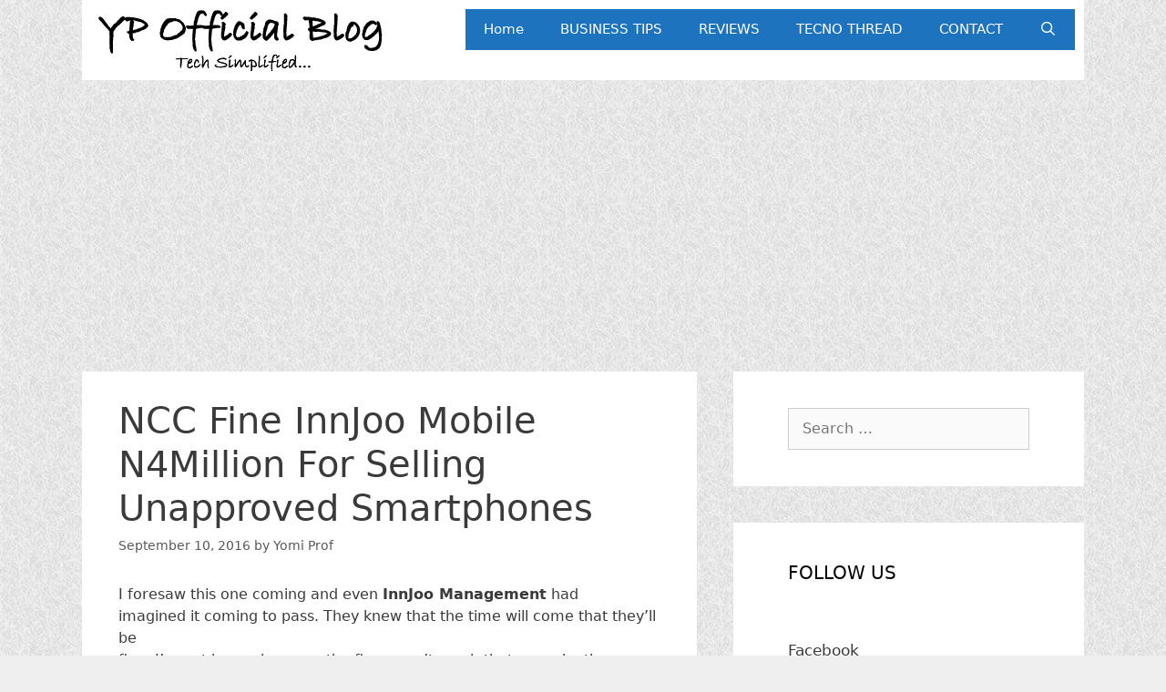

--- FILE ---
content_type: text/html; charset=UTF-8
request_url: https://www.yomiprof.net/2016/09/ncc-fine-innjoo-mobile-n4million-for.html
body_size: 21195
content:
<!DOCTYPE html>
<html lang="en-US">
<head>
	<meta charset="UTF-8">
	<meta name='robots' content='index, follow, max-image-preview:large, max-snippet:-1, max-video-preview:-1' />
<meta name="viewport" content="width=device-width, initial-scale=1">
	<!-- This site is optimized with the Yoast SEO plugin v26.8 - https://yoast.com/product/yoast-seo-wordpress/ -->
	<title>NCC Fine InnJoo Mobile N4Million For Selling Unapproved Smartphones - Wealth Creation</title>
	<link rel="canonical" href="https://www.yomiprof.net/2016/09/ncc-fine-innjoo-mobile-n4million-for.html" />
	<meta property="og:locale" content="en_US" />
	<meta property="og:type" content="article" />
	<meta property="og:title" content="NCC Fine InnJoo Mobile N4Million For Selling Unapproved Smartphones - Wealth Creation" />
	<meta property="og:url" content="https://www.yomiprof.net/2016/09/ncc-fine-innjoo-mobile-n4million-for.html" />
	<meta property="og:site_name" content="Wealth Creation" />
	<meta property="article:published_time" content="2016-09-10T13:33:00+00:00" />
	<meta property="article:modified_time" content="2018-03-30T21:56:40+00:00" />
	<meta property="og:image" content="https://www.yomiprof.net/wp-content/uploads/2016/09/InnJoo.jpg" />
	<meta property="og:image:width" content="320" />
	<meta property="og:image:height" content="156" />
	<meta property="og:image:type" content="image/jpeg" />
	<meta name="author" content="Yomi Prof" />
	<meta name="twitter:card" content="summary_large_image" />
	<meta name="twitter:creator" content="@yomiprof" />
	<meta name="twitter:site" content="@yomiprof" />
	<meta name="twitter:label1" content="Written by" />
	<meta name="twitter:data1" content="Yomi Prof" />
	<meta name="twitter:label2" content="Est. reading time" />
	<meta name="twitter:data2" content="1 minute" />
	<script type="application/ld+json" class="yoast-schema-graph">{"@context":"https://schema.org","@graph":[{"@type":"Article","@id":"https://www.yomiprof.net/2016/09/ncc-fine-innjoo-mobile-n4million-for.html#article","isPartOf":{"@id":"https://www.yomiprof.net/2016/09/ncc-fine-innjoo-mobile-n4million-for.html"},"author":{"name":"Yomi Prof","@id":"https://www.yomiprof.net/#/schema/person/a7da0e8485437369f27426a4fe7bd9b1"},"headline":"NCC Fine InnJoo Mobile N4Million For Selling Unapproved Smartphones","datePublished":"2016-09-10T13:33:00+00:00","dateModified":"2018-03-30T21:56:40+00:00","mainEntityOfPage":{"@id":"https://www.yomiprof.net/2016/09/ncc-fine-innjoo-mobile-n4million-for.html"},"wordCount":288,"publisher":{"@id":"https://www.yomiprof.net/#/schema/person/a7da0e8485437369f27426a4fe7bd9b1"},"image":{"@id":"https://www.yomiprof.net/2016/09/ncc-fine-innjoo-mobile-n4million-for.html#primaryimage"},"thumbnailUrl":"https://www.yomiprof.net/wp-content/uploads/2016/09/InnJoo.jpg","keywords":["mobile tricks"],"inLanguage":"en-US"},{"@type":"WebPage","@id":"https://www.yomiprof.net/2016/09/ncc-fine-innjoo-mobile-n4million-for.html","url":"https://www.yomiprof.net/2016/09/ncc-fine-innjoo-mobile-n4million-for.html","name":"NCC Fine InnJoo Mobile N4Million For Selling Unapproved Smartphones - Wealth Creation","isPartOf":{"@id":"https://www.yomiprof.net/#website"},"primaryImageOfPage":{"@id":"https://www.yomiprof.net/2016/09/ncc-fine-innjoo-mobile-n4million-for.html#primaryimage"},"image":{"@id":"https://www.yomiprof.net/2016/09/ncc-fine-innjoo-mobile-n4million-for.html#primaryimage"},"thumbnailUrl":"https://www.yomiprof.net/wp-content/uploads/2016/09/InnJoo.jpg","datePublished":"2016-09-10T13:33:00+00:00","dateModified":"2018-03-30T21:56:40+00:00","breadcrumb":{"@id":"https://www.yomiprof.net/2016/09/ncc-fine-innjoo-mobile-n4million-for.html#breadcrumb"},"inLanguage":"en-US","potentialAction":[{"@type":"ReadAction","target":["https://www.yomiprof.net/2016/09/ncc-fine-innjoo-mobile-n4million-for.html"]}]},{"@type":"ImageObject","inLanguage":"en-US","@id":"https://www.yomiprof.net/2016/09/ncc-fine-innjoo-mobile-n4million-for.html#primaryimage","url":"https://www.yomiprof.net/wp-content/uploads/2016/09/InnJoo.jpg","contentUrl":"https://www.yomiprof.net/wp-content/uploads/2016/09/InnJoo.jpg","width":320,"height":156},{"@type":"BreadcrumbList","@id":"https://www.yomiprof.net/2016/09/ncc-fine-innjoo-mobile-n4million-for.html#breadcrumb","itemListElement":[{"@type":"ListItem","position":1,"name":"Home","item":"https://www.yomiprof.net/"},{"@type":"ListItem","position":2,"name":"NCC Fine InnJoo Mobile N4Million For Selling Unapproved Smartphones"}]},{"@type":"WebSite","@id":"https://www.yomiprof.net/#website","url":"https://www.yomiprof.net/","name":"Wealth Creation","description":"Be your own boss, Build Wealth from scratch, Self empowerment Tips, Mobile Tricks, How to, tutorials, Android, Phone review, cheap internet subscription","publisher":{"@id":"https://www.yomiprof.net/#/schema/person/a7da0e8485437369f27426a4fe7bd9b1"},"potentialAction":[{"@type":"SearchAction","target":{"@type":"EntryPoint","urlTemplate":"https://www.yomiprof.net/?s={search_term_string}"},"query-input":{"@type":"PropertyValueSpecification","valueRequired":true,"valueName":"search_term_string"}}],"inLanguage":"en-US"},{"@type":["Person","Organization"],"@id":"https://www.yomiprof.net/#/schema/person/a7da0e8485437369f27426a4fe7bd9b1","name":"Yomi Prof","image":{"@type":"ImageObject","inLanguage":"en-US","@id":"https://www.yomiprof.net/#/schema/person/image/","url":"https://www.yomiprof.net/wp-content/uploads/2018/04/cropped-Yomi-site-logo.png","contentUrl":"https://www.yomiprof.net/wp-content/uploads/2018/04/cropped-Yomi-site-logo.png","width":340,"height":68,"caption":"Yomi Prof"},"logo":{"@id":"https://www.yomiprof.net/#/schema/person/image/"},"description":"Cool Calm and Calculated... I Love what I do","sameAs":["http://www.yomiprof.com","https://x.com/yomiprof"],"url":"https://www.yomiprof.net/author/yelutide"}]}</script>
	<!-- / Yoast SEO plugin. -->


<link rel='dns-prefetch' href='//secure.gravatar.com' />
<link rel='dns-prefetch' href='//stats.wp.com' />
<link rel='dns-prefetch' href='//v0.wordpress.com' />
<link rel='preconnect' href='//c0.wp.com' />
<link rel="alternate" type="application/rss+xml" title="Wealth Creation &raquo; Feed" href="https://www.yomiprof.net/feed" />
<link rel="alternate" type="application/rss+xml" title="Wealth Creation &raquo; Comments Feed" href="https://www.yomiprof.net/comments/feed" />
<link rel="alternate" type="application/rss+xml" title="Wealth Creation &raquo; NCC Fine InnJoo Mobile N4Million For Selling Unapproved Smartphones Comments Feed" href="https://www.yomiprof.net/2016/09/ncc-fine-innjoo-mobile-n4million-for.html/feed" />
<link rel="alternate" title="oEmbed (JSON)" type="application/json+oembed" href="https://www.yomiprof.net/wp-json/oembed/1.0/embed?url=https%3A%2F%2Fwww.yomiprof.net%2F2016%2F09%2Fncc-fine-innjoo-mobile-n4million-for.html" />
<link rel="alternate" title="oEmbed (XML)" type="text/xml+oembed" href="https://www.yomiprof.net/wp-json/oembed/1.0/embed?url=https%3A%2F%2Fwww.yomiprof.net%2F2016%2F09%2Fncc-fine-innjoo-mobile-n4million-for.html&#038;format=xml" />
<style id='wp-img-auto-sizes-contain-inline-css'>
img:is([sizes=auto i],[sizes^="auto," i]){contain-intrinsic-size:3000px 1500px}
/*# sourceURL=wp-img-auto-sizes-contain-inline-css */
</style>

<style id='wp-emoji-styles-inline-css'>

	img.wp-smiley, img.emoji {
		display: inline !important;
		border: none !important;
		box-shadow: none !important;
		height: 1em !important;
		width: 1em !important;
		margin: 0 0.07em !important;
		vertical-align: -0.1em !important;
		background: none !important;
		padding: 0 !important;
	}
/*# sourceURL=wp-emoji-styles-inline-css */
</style>
<link rel='stylesheet' id='wp-block-library-css' href='https://c0.wp.com/c/6.9/wp-includes/css/dist/block-library/style.min.css' media='all' />
<style id='global-styles-inline-css'>
:root{--wp--preset--aspect-ratio--square: 1;--wp--preset--aspect-ratio--4-3: 4/3;--wp--preset--aspect-ratio--3-4: 3/4;--wp--preset--aspect-ratio--3-2: 3/2;--wp--preset--aspect-ratio--2-3: 2/3;--wp--preset--aspect-ratio--16-9: 16/9;--wp--preset--aspect-ratio--9-16: 9/16;--wp--preset--color--black: #000000;--wp--preset--color--cyan-bluish-gray: #abb8c3;--wp--preset--color--white: #ffffff;--wp--preset--color--pale-pink: #f78da7;--wp--preset--color--vivid-red: #cf2e2e;--wp--preset--color--luminous-vivid-orange: #ff6900;--wp--preset--color--luminous-vivid-amber: #fcb900;--wp--preset--color--light-green-cyan: #7bdcb5;--wp--preset--color--vivid-green-cyan: #00d084;--wp--preset--color--pale-cyan-blue: #8ed1fc;--wp--preset--color--vivid-cyan-blue: #0693e3;--wp--preset--color--vivid-purple: #9b51e0;--wp--preset--color--contrast: var(--contrast);--wp--preset--color--contrast-2: var(--contrast-2);--wp--preset--color--contrast-3: var(--contrast-3);--wp--preset--color--base: var(--base);--wp--preset--color--base-2: var(--base-2);--wp--preset--color--base-3: var(--base-3);--wp--preset--color--accent: var(--accent);--wp--preset--gradient--vivid-cyan-blue-to-vivid-purple: linear-gradient(135deg,rgb(6,147,227) 0%,rgb(155,81,224) 100%);--wp--preset--gradient--light-green-cyan-to-vivid-green-cyan: linear-gradient(135deg,rgb(122,220,180) 0%,rgb(0,208,130) 100%);--wp--preset--gradient--luminous-vivid-amber-to-luminous-vivid-orange: linear-gradient(135deg,rgb(252,185,0) 0%,rgb(255,105,0) 100%);--wp--preset--gradient--luminous-vivid-orange-to-vivid-red: linear-gradient(135deg,rgb(255,105,0) 0%,rgb(207,46,46) 100%);--wp--preset--gradient--very-light-gray-to-cyan-bluish-gray: linear-gradient(135deg,rgb(238,238,238) 0%,rgb(169,184,195) 100%);--wp--preset--gradient--cool-to-warm-spectrum: linear-gradient(135deg,rgb(74,234,220) 0%,rgb(151,120,209) 20%,rgb(207,42,186) 40%,rgb(238,44,130) 60%,rgb(251,105,98) 80%,rgb(254,248,76) 100%);--wp--preset--gradient--blush-light-purple: linear-gradient(135deg,rgb(255,206,236) 0%,rgb(152,150,240) 100%);--wp--preset--gradient--blush-bordeaux: linear-gradient(135deg,rgb(254,205,165) 0%,rgb(254,45,45) 50%,rgb(107,0,62) 100%);--wp--preset--gradient--luminous-dusk: linear-gradient(135deg,rgb(255,203,112) 0%,rgb(199,81,192) 50%,rgb(65,88,208) 100%);--wp--preset--gradient--pale-ocean: linear-gradient(135deg,rgb(255,245,203) 0%,rgb(182,227,212) 50%,rgb(51,167,181) 100%);--wp--preset--gradient--electric-grass: linear-gradient(135deg,rgb(202,248,128) 0%,rgb(113,206,126) 100%);--wp--preset--gradient--midnight: linear-gradient(135deg,rgb(2,3,129) 0%,rgb(40,116,252) 100%);--wp--preset--font-size--small: 13px;--wp--preset--font-size--medium: 20px;--wp--preset--font-size--large: 36px;--wp--preset--font-size--x-large: 42px;--wp--preset--spacing--20: 0.44rem;--wp--preset--spacing--30: 0.67rem;--wp--preset--spacing--40: 1rem;--wp--preset--spacing--50: 1.5rem;--wp--preset--spacing--60: 2.25rem;--wp--preset--spacing--70: 3.38rem;--wp--preset--spacing--80: 5.06rem;--wp--preset--shadow--natural: 6px 6px 9px rgba(0, 0, 0, 0.2);--wp--preset--shadow--deep: 12px 12px 50px rgba(0, 0, 0, 0.4);--wp--preset--shadow--sharp: 6px 6px 0px rgba(0, 0, 0, 0.2);--wp--preset--shadow--outlined: 6px 6px 0px -3px rgb(255, 255, 255), 6px 6px rgb(0, 0, 0);--wp--preset--shadow--crisp: 6px 6px 0px rgb(0, 0, 0);}:where(.is-layout-flex){gap: 0.5em;}:where(.is-layout-grid){gap: 0.5em;}body .is-layout-flex{display: flex;}.is-layout-flex{flex-wrap: wrap;align-items: center;}.is-layout-flex > :is(*, div){margin: 0;}body .is-layout-grid{display: grid;}.is-layout-grid > :is(*, div){margin: 0;}:where(.wp-block-columns.is-layout-flex){gap: 2em;}:where(.wp-block-columns.is-layout-grid){gap: 2em;}:where(.wp-block-post-template.is-layout-flex){gap: 1.25em;}:where(.wp-block-post-template.is-layout-grid){gap: 1.25em;}.has-black-color{color: var(--wp--preset--color--black) !important;}.has-cyan-bluish-gray-color{color: var(--wp--preset--color--cyan-bluish-gray) !important;}.has-white-color{color: var(--wp--preset--color--white) !important;}.has-pale-pink-color{color: var(--wp--preset--color--pale-pink) !important;}.has-vivid-red-color{color: var(--wp--preset--color--vivid-red) !important;}.has-luminous-vivid-orange-color{color: var(--wp--preset--color--luminous-vivid-orange) !important;}.has-luminous-vivid-amber-color{color: var(--wp--preset--color--luminous-vivid-amber) !important;}.has-light-green-cyan-color{color: var(--wp--preset--color--light-green-cyan) !important;}.has-vivid-green-cyan-color{color: var(--wp--preset--color--vivid-green-cyan) !important;}.has-pale-cyan-blue-color{color: var(--wp--preset--color--pale-cyan-blue) !important;}.has-vivid-cyan-blue-color{color: var(--wp--preset--color--vivid-cyan-blue) !important;}.has-vivid-purple-color{color: var(--wp--preset--color--vivid-purple) !important;}.has-black-background-color{background-color: var(--wp--preset--color--black) !important;}.has-cyan-bluish-gray-background-color{background-color: var(--wp--preset--color--cyan-bluish-gray) !important;}.has-white-background-color{background-color: var(--wp--preset--color--white) !important;}.has-pale-pink-background-color{background-color: var(--wp--preset--color--pale-pink) !important;}.has-vivid-red-background-color{background-color: var(--wp--preset--color--vivid-red) !important;}.has-luminous-vivid-orange-background-color{background-color: var(--wp--preset--color--luminous-vivid-orange) !important;}.has-luminous-vivid-amber-background-color{background-color: var(--wp--preset--color--luminous-vivid-amber) !important;}.has-light-green-cyan-background-color{background-color: var(--wp--preset--color--light-green-cyan) !important;}.has-vivid-green-cyan-background-color{background-color: var(--wp--preset--color--vivid-green-cyan) !important;}.has-pale-cyan-blue-background-color{background-color: var(--wp--preset--color--pale-cyan-blue) !important;}.has-vivid-cyan-blue-background-color{background-color: var(--wp--preset--color--vivid-cyan-blue) !important;}.has-vivid-purple-background-color{background-color: var(--wp--preset--color--vivid-purple) !important;}.has-black-border-color{border-color: var(--wp--preset--color--black) !important;}.has-cyan-bluish-gray-border-color{border-color: var(--wp--preset--color--cyan-bluish-gray) !important;}.has-white-border-color{border-color: var(--wp--preset--color--white) !important;}.has-pale-pink-border-color{border-color: var(--wp--preset--color--pale-pink) !important;}.has-vivid-red-border-color{border-color: var(--wp--preset--color--vivid-red) !important;}.has-luminous-vivid-orange-border-color{border-color: var(--wp--preset--color--luminous-vivid-orange) !important;}.has-luminous-vivid-amber-border-color{border-color: var(--wp--preset--color--luminous-vivid-amber) !important;}.has-light-green-cyan-border-color{border-color: var(--wp--preset--color--light-green-cyan) !important;}.has-vivid-green-cyan-border-color{border-color: var(--wp--preset--color--vivid-green-cyan) !important;}.has-pale-cyan-blue-border-color{border-color: var(--wp--preset--color--pale-cyan-blue) !important;}.has-vivid-cyan-blue-border-color{border-color: var(--wp--preset--color--vivid-cyan-blue) !important;}.has-vivid-purple-border-color{border-color: var(--wp--preset--color--vivid-purple) !important;}.has-vivid-cyan-blue-to-vivid-purple-gradient-background{background: var(--wp--preset--gradient--vivid-cyan-blue-to-vivid-purple) !important;}.has-light-green-cyan-to-vivid-green-cyan-gradient-background{background: var(--wp--preset--gradient--light-green-cyan-to-vivid-green-cyan) !important;}.has-luminous-vivid-amber-to-luminous-vivid-orange-gradient-background{background: var(--wp--preset--gradient--luminous-vivid-amber-to-luminous-vivid-orange) !important;}.has-luminous-vivid-orange-to-vivid-red-gradient-background{background: var(--wp--preset--gradient--luminous-vivid-orange-to-vivid-red) !important;}.has-very-light-gray-to-cyan-bluish-gray-gradient-background{background: var(--wp--preset--gradient--very-light-gray-to-cyan-bluish-gray) !important;}.has-cool-to-warm-spectrum-gradient-background{background: var(--wp--preset--gradient--cool-to-warm-spectrum) !important;}.has-blush-light-purple-gradient-background{background: var(--wp--preset--gradient--blush-light-purple) !important;}.has-blush-bordeaux-gradient-background{background: var(--wp--preset--gradient--blush-bordeaux) !important;}.has-luminous-dusk-gradient-background{background: var(--wp--preset--gradient--luminous-dusk) !important;}.has-pale-ocean-gradient-background{background: var(--wp--preset--gradient--pale-ocean) !important;}.has-electric-grass-gradient-background{background: var(--wp--preset--gradient--electric-grass) !important;}.has-midnight-gradient-background{background: var(--wp--preset--gradient--midnight) !important;}.has-small-font-size{font-size: var(--wp--preset--font-size--small) !important;}.has-medium-font-size{font-size: var(--wp--preset--font-size--medium) !important;}.has-large-font-size{font-size: var(--wp--preset--font-size--large) !important;}.has-x-large-font-size{font-size: var(--wp--preset--font-size--x-large) !important;}
/*# sourceURL=global-styles-inline-css */
</style>

<style id='classic-theme-styles-inline-css'>
/*! This file is auto-generated */
.wp-block-button__link{color:#fff;background-color:#32373c;border-radius:9999px;box-shadow:none;text-decoration:none;padding:calc(.667em + 2px) calc(1.333em + 2px);font-size:1.125em}.wp-block-file__button{background:#32373c;color:#fff;text-decoration:none}
/*# sourceURL=/wp-includes/css/classic-themes.min.css */
</style>
<link rel='stylesheet' id='related-posts-by-taxonomy-css' href='https://www.yomiprof.net/wp-content/plugins/related-posts-by-taxonomy/includes/assets/css/styles.css?ver=6.9' media='all' />
<link rel='stylesheet' id='generate-style-grid-css' href='https://www.yomiprof.net/wp-content/themes/generatepress/assets/css/unsemantic-grid.min.css?ver=3.6.0' media='all' />
<link rel='stylesheet' id='generate-style-css' href='https://www.yomiprof.net/wp-content/themes/generatepress/assets/css/style.min.css?ver=3.6.0' media='all' />
<style id='generate-style-inline-css'>
body{background-color:#efefef;color:#3a3a3a;}a{color:#1e73be;}a:hover, a:focus, a:active{color:#661528;}body .grid-container{max-width:1100px;}.wp-block-group__inner-container{max-width:1100px;margin-left:auto;margin-right:auto;}.generate-back-to-top{font-size:20px;border-radius:3px;position:fixed;bottom:30px;right:30px;line-height:40px;width:40px;text-align:center;z-index:10;transition:opacity 300ms ease-in-out;opacity:0.1;transform:translateY(1000px);}.generate-back-to-top__show{opacity:1;transform:translateY(0);}.navigation-search{position:absolute;left:-99999px;pointer-events:none;visibility:hidden;z-index:20;width:100%;top:0;transition:opacity 100ms ease-in-out;opacity:0;}.navigation-search.nav-search-active{left:0;right:0;pointer-events:auto;visibility:visible;opacity:1;}.navigation-search input[type="search"]{outline:0;border:0;vertical-align:bottom;line-height:1;opacity:0.9;width:100%;z-index:20;border-radius:0;-webkit-appearance:none;height:60px;}.navigation-search input::-ms-clear{display:none;width:0;height:0;}.navigation-search input::-ms-reveal{display:none;width:0;height:0;}.navigation-search input::-webkit-search-decoration, .navigation-search input::-webkit-search-cancel-button, .navigation-search input::-webkit-search-results-button, .navigation-search input::-webkit-search-results-decoration{display:none;}.main-navigation li.search-item{z-index:21;}li.search-item.active{transition:opacity 100ms ease-in-out;}.nav-left-sidebar .main-navigation li.search-item.active,.nav-right-sidebar .main-navigation li.search-item.active{width:auto;display:inline-block;float:right;}.gen-sidebar-nav .navigation-search{top:auto;bottom:0;}:root{--contrast:#222222;--contrast-2:#575760;--contrast-3:#b2b2be;--base:#f0f0f0;--base-2:#f7f8f9;--base-3:#ffffff;--accent:#1e73be;}:root .has-contrast-color{color:var(--contrast);}:root .has-contrast-background-color{background-color:var(--contrast);}:root .has-contrast-2-color{color:var(--contrast-2);}:root .has-contrast-2-background-color{background-color:var(--contrast-2);}:root .has-contrast-3-color{color:var(--contrast-3);}:root .has-contrast-3-background-color{background-color:var(--contrast-3);}:root .has-base-color{color:var(--base);}:root .has-base-background-color{background-color:var(--base);}:root .has-base-2-color{color:var(--base-2);}:root .has-base-2-background-color{background-color:var(--base-2);}:root .has-base-3-color{color:var(--base-3);}:root .has-base-3-background-color{background-color:var(--base-3);}:root .has-accent-color{color:var(--accent);}:root .has-accent-background-color{background-color:var(--accent);}body, button, input, select, textarea{font-family:-apple-system, system-ui, BlinkMacSystemFont, "Segoe UI", Helvetica, Arial, sans-serif, "Apple Color Emoji", "Segoe UI Emoji", "Segoe UI Symbol";font-size:16px;}body{line-height:1.5;}.entry-content > [class*="wp-block-"]:not(:last-child):not(.wp-block-heading){margin-bottom:1.5em;}.main-title{font-size:45px;}.main-navigation .main-nav ul ul li a{font-size:14px;}.sidebar .widget, .footer-widgets .widget{font-size:17px;}h1{font-weight:300;font-size:40px;}h2{font-weight:300;font-size:30px;}h3{font-size:20px;}h4{font-size:inherit;}h5{font-size:inherit;}@media (max-width:768px){.main-title{font-size:30px;}h1{font-size:30px;}h2{font-size:25px;}}.top-bar{background-color:#636363;color:#ffffff;}.top-bar a{color:#ffffff;}.top-bar a:hover{color:#303030;}.site-header{background-color:#ffffff;color:#3a3a3a;}.site-header a{color:#3a3a3a;}.main-title a,.main-title a:hover{color:#222222;}.site-description{color:#757575;}.main-navigation,.main-navigation ul ul{background-color:#1e73be;}.main-navigation .main-nav ul li a, .main-navigation .menu-toggle, .main-navigation .menu-bar-items{color:#ffffff;}.main-navigation .main-nav ul li:not([class*="current-menu-"]):hover > a, .main-navigation .main-nav ul li:not([class*="current-menu-"]):focus > a, .main-navigation .main-nav ul li.sfHover:not([class*="current-menu-"]) > a, .main-navigation .menu-bar-item:hover > a, .main-navigation .menu-bar-item.sfHover > a{color:#0f0309;background-color:#1e73be;}button.menu-toggle:hover,button.menu-toggle:focus,.main-navigation .mobile-bar-items a,.main-navigation .mobile-bar-items a:hover,.main-navigation .mobile-bar-items a:focus{color:#ffffff;}.main-navigation .main-nav ul li[class*="current-menu-"] > a{color:#ffffff;background-color:#3f3f3f;}.navigation-search input[type="search"],.navigation-search input[type="search"]:active, .navigation-search input[type="search"]:focus, .main-navigation .main-nav ul li.search-item.active > a, .main-navigation .menu-bar-items .search-item.active > a{color:#0f0309;background-color:#1e73be;}.main-navigation ul ul{background-color:#3f3f3f;}.main-navigation .main-nav ul ul li a{color:#ffffff;}.main-navigation .main-nav ul ul li:not([class*="current-menu-"]):hover > a,.main-navigation .main-nav ul ul li:not([class*="current-menu-"]):focus > a, .main-navigation .main-nav ul ul li.sfHover:not([class*="current-menu-"]) > a{color:#ffffff;background-color:#4f4f4f;}.main-navigation .main-nav ul ul li[class*="current-menu-"] > a{color:#ffffff;background-color:#4f4f4f;}.separate-containers .inside-article, .separate-containers .comments-area, .separate-containers .page-header, .one-container .container, .separate-containers .paging-navigation, .inside-page-header{background-color:#ffffff;}.entry-meta{color:#595959;}.entry-meta a{color:#595959;}.entry-meta a:hover{color:#1e73be;}.sidebar .widget{background-color:#ffffff;}.sidebar .widget a:hover{color:#480505;}.sidebar .widget .widget-title{color:#000000;}.footer-widgets{background-color:#ffffff;}.footer-widgets .widget-title{color:#000000;}.site-info{color:#ffffff;background-color:#222222;}.site-info a{color:#ffffff;}.site-info a:hover{color:#606060;}.footer-bar .widget_nav_menu .current-menu-item a{color:#606060;}input[type="text"],input[type="email"],input[type="url"],input[type="password"],input[type="search"],input[type="tel"],input[type="number"],textarea,select{color:#666666;background-color:#fafafa;border-color:#cccccc;}input[type="text"]:focus,input[type="email"]:focus,input[type="url"]:focus,input[type="password"]:focus,input[type="search"]:focus,input[type="tel"]:focus,input[type="number"]:focus,textarea:focus,select:focus{color:#666666;background-color:#ffffff;border-color:#bfbfbf;}button,html input[type="button"],input[type="reset"],input[type="submit"],a.button,a.wp-block-button__link:not(.has-background){color:#ffffff;background-color:#666666;}button:hover,html input[type="button"]:hover,input[type="reset"]:hover,input[type="submit"]:hover,a.button:hover,button:focus,html input[type="button"]:focus,input[type="reset"]:focus,input[type="submit"]:focus,a.button:focus,a.wp-block-button__link:not(.has-background):active,a.wp-block-button__link:not(.has-background):focus,a.wp-block-button__link:not(.has-background):hover{color:#ffffff;background-color:#3f3f3f;}a.generate-back-to-top{background-color:rgba( 0,0,0,0.4 );color:#ffffff;}a.generate-back-to-top:hover,a.generate-back-to-top:focus{background-color:rgba( 0,0,0,0.6 );color:#ffffff;}:root{--gp-search-modal-bg-color:var(--base-3);--gp-search-modal-text-color:var(--contrast);--gp-search-modal-overlay-bg-color:rgba(0,0,0,0.2);}@media (max-width: 768px){.main-navigation .menu-bar-item:hover > a, .main-navigation .menu-bar-item.sfHover > a{background:none;color:#ffffff;}}.inside-top-bar{padding:10px;}.inside-header{padding:10px;}.separate-containers .inside-article, .separate-containers .comments-area, .separate-containers .page-header, .separate-containers .paging-navigation, .one-container .site-content, .inside-page-header{padding:30px 40px 40px 40px;}.site-main .wp-block-group__inner-container{padding:30px 40px 40px 40px;}.entry-content .alignwide, body:not(.no-sidebar) .entry-content .alignfull{margin-left:-40px;width:calc(100% + 80px);max-width:calc(100% + 80px);}.separate-containers .widget, .separate-containers .site-main > *, .separate-containers .page-header, .widget-area .main-navigation{margin-bottom:40px;}.separate-containers .site-main{margin:40px;}.both-right.separate-containers .inside-left-sidebar{margin-right:20px;}.both-right.separate-containers .inside-right-sidebar{margin-left:20px;}.both-left.separate-containers .inside-left-sidebar{margin-right:20px;}.both-left.separate-containers .inside-right-sidebar{margin-left:20px;}.separate-containers .page-header-image, .separate-containers .page-header-contained, .separate-containers .page-header-image-single, .separate-containers .page-header-content-single{margin-top:40px;}.separate-containers .inside-right-sidebar, .separate-containers .inside-left-sidebar{margin-top:40px;margin-bottom:40px;}.main-navigation .main-nav ul li a,.menu-toggle,.main-navigation .mobile-bar-items a{line-height:45px;}.navigation-search input[type="search"]{height:45px;}.rtl .menu-item-has-children .dropdown-menu-toggle{padding-left:20px;}.rtl .main-navigation .main-nav ul li.menu-item-has-children > a{padding-right:20px;}.widget-area .widget{padding:40px 60px 40px 60px;}.site-info{padding:20px;}@media (max-width:768px){.separate-containers .inside-article, .separate-containers .comments-area, .separate-containers .page-header, .separate-containers .paging-navigation, .one-container .site-content, .inside-page-header{padding:30px;}.site-main .wp-block-group__inner-container{padding:30px;}.site-info{padding-right:10px;padding-left:10px;}.entry-content .alignwide, body:not(.no-sidebar) .entry-content .alignfull{margin-left:-30px;width:calc(100% + 60px);max-width:calc(100% + 60px);}}@media (max-width: 768px){.main-navigation .menu-toggle,.main-navigation .mobile-bar-items,.sidebar-nav-mobile:not(#sticky-placeholder){display:block;}.main-navigation ul,.gen-sidebar-nav{display:none;}[class*="nav-float-"] .site-header .inside-header > *{float:none;clear:both;}}
body{background-image:url('https://www.yomiprof.net/wp-content/uploads/2019/07/grey_sandbag.png');}.site-header{background-image:url('https://www.yomiprof.com/wp-content/uploads/2018/03/back-ground.png');}
.main-navigation .main-nav ul li a,.menu-toggle,.main-navigation .mobile-bar-items a{transition: line-height 300ms ease}.main-navigation.toggled .main-nav > ul{background-color: #1e73be}
/*# sourceURL=generate-style-inline-css */
</style>
<link rel='stylesheet' id='generate-mobile-style-css' href='https://www.yomiprof.net/wp-content/themes/generatepress/assets/css/mobile.min.css?ver=3.6.0' media='all' />
<link rel='stylesheet' id='generate-font-icons-css' href='https://www.yomiprof.net/wp-content/themes/generatepress/assets/css/components/font-icons.min.css?ver=3.6.0' media='all' />
<link rel='stylesheet' id='font-awesome-css' href='https://www.yomiprof.net/wp-content/themes/generatepress/assets/css/components/font-awesome.min.css?ver=4.7' media='all' />
<link rel='stylesheet' id='jetpack-subscriptions-css' href='https://c0.wp.com/p/jetpack/15.4/_inc/build/subscriptions/subscriptions.min.css' media='all' />
<link rel='stylesheet' id='heateor_sss_frontend_css-css' href='https://www.yomiprof.net/wp-content/plugins/sassy-social-share/public/css/sassy-social-share-public.css?ver=3.3.79' media='all' />
<style id='heateor_sss_frontend_css-inline-css'>
.heateor_sss_button_instagram span.heateor_sss_svg,a.heateor_sss_instagram span.heateor_sss_svg{background:radial-gradient(circle at 30% 107%,#fdf497 0,#fdf497 5%,#fd5949 45%,#d6249f 60%,#285aeb 90%)}.heateor_sss_horizontal_sharing .heateor_sss_svg,.heateor_sss_standard_follow_icons_container .heateor_sss_svg{color:#fff;border-width:0px;border-style:solid;border-color:transparent}.heateor_sss_horizontal_sharing .heateorSssTCBackground{color:#666}.heateor_sss_horizontal_sharing span.heateor_sss_svg:hover,.heateor_sss_standard_follow_icons_container span.heateor_sss_svg:hover{border-color:transparent;}.heateor_sss_vertical_sharing span.heateor_sss_svg,.heateor_sss_floating_follow_icons_container span.heateor_sss_svg{color:#fff;border-width:0px;border-style:solid;border-color:transparent;}.heateor_sss_vertical_sharing .heateorSssTCBackground{color:#666;}.heateor_sss_vertical_sharing span.heateor_sss_svg:hover,.heateor_sss_floating_follow_icons_container span.heateor_sss_svg:hover{border-color:transparent;}div.heateor_sss_vertical_sharing svg{height:70%;margin-top:6px}div.heateor_sss_vertical_sharing .heateor_sss_square_count{line-height:15.2px;}@media screen and (max-width:783px) {.heateor_sss_vertical_sharing{display:none!important}}
/*# sourceURL=heateor_sss_frontend_css-inline-css */
</style>
<link rel='stylesheet' id='generate-sticky-css' href='https://www.yomiprof.net/wp-content/plugins/gp-premium/menu-plus/functions/css/sticky.min.css?ver=2.5.5' media='all' />
<style id='quads-styles-inline-css'>

    .quads-location ins.adsbygoogle {
        background: transparent !important;
    }.quads-location .quads_rotator_img{ opacity:1 !important;}
    .quads.quads_ad_container { display: grid; grid-template-columns: auto; grid-gap: 10px; padding: 10px; }
    .grid_image{animation: fadeIn 0.5s;-webkit-animation: fadeIn 0.5s;-moz-animation: fadeIn 0.5s;
        -o-animation: fadeIn 0.5s;-ms-animation: fadeIn 0.5s;}
    .quads-ad-label { font-size: 12px; text-align: center; color: #333;}
    .quads_click_impression { display: none;} .quads-location, .quads-ads-space{max-width:100%;} @media only screen and (max-width: 480px) { .quads-ads-space, .penci-builder-element .quads-ads-space{max-width:340px;}}
/*# sourceURL=quads-styles-inline-css */
</style>
<script src="https://c0.wp.com/c/6.9/wp-includes/js/jquery/jquery.min.js" id="jquery-core-js"></script>
<script src="https://c0.wp.com/c/6.9/wp-includes/js/jquery/jquery-migrate.min.js" id="jquery-migrate-js"></script>
<link rel="https://api.w.org/" href="https://www.yomiprof.net/wp-json/" /><link rel="alternate" title="JSON" type="application/json" href="https://www.yomiprof.net/wp-json/wp/v2/posts/954" /><link rel="EditURI" type="application/rsd+xml" title="RSD" href="https://www.yomiprof.net/xmlrpc.php?rsd" />
<meta name="generator" content="WordPress 6.9" />
<link rel='shortlink' href='https://wp.me/p9NdRJ-fo' />
<script async custom-element="amp-auto-ads"
        src="https://cdn.ampproject.org/v0/amp-auto-ads-0.1.js">
</script>	<style>img#wpstats{display:none}</style>
		<script>document.cookie = 'quads_browser_width='+screen.width;</script><style>.recentcomments a{display:inline !important;padding:0 !important;margin:0 !important;}</style><link rel="icon" href="https://www.yomiprof.net/wp-content/uploads/2018/04/cropped-yomi-logo-1-32x32.jpg" sizes="32x32" />
<link rel="icon" href="https://www.yomiprof.net/wp-content/uploads/2018/04/cropped-yomi-logo-1-192x192.jpg" sizes="192x192" />
<link rel="apple-touch-icon" href="https://www.yomiprof.net/wp-content/uploads/2018/04/cropped-yomi-logo-1-180x180.jpg" />
<meta name="msapplication-TileImage" content="https://www.yomiprof.net/wp-content/uploads/2018/04/cropped-yomi-logo-1-270x270.jpg" />
	<!-- Global site tag (gtag.js) - Google Analytics -->
<script async src="https://www.googletagmanager.com/gtag/js?id=UA-126313740-2"></script>
<script>
  window.dataLayer = window.dataLayer || [];
  function gtag(){dataLayer.push(arguments);}
  gtag('js', new Date());

  gtag('config', 'UA-126313740-2');
</script>
	<meta name="yandex-verification" content="35fbc14317a0038d" />

<link rel='stylesheet' id='jetpack-top-posts-widget-css' href='https://c0.wp.com/p/jetpack/15.4/modules/widgets/top-posts/style.css' media='all' />
</head>

<body class="wp-singular post-template-default single single-post postid-954 single-format-standard wp-custom-logo wp-embed-responsive wp-theme-generatepress post-image-above-header post-image-aligned-center sticky-menu-fade sticky-enabled both-sticky-menu right-sidebar nav-float-right separate-containers contained-header active-footer-widgets-2 nav-search-enabled header-aligned-left dropdown-hover" itemtype="https://schema.org/Blog" itemscope>
	<amp-auto-ads type="adsense"
        data-ad-client="ca-pub-6650510207124079">
</amp-auto-ads><a class="screen-reader-text skip-link" href="#content" title="Skip to content">Skip to content</a>		<header class="site-header grid-container grid-parent" id="masthead" aria-label="Site"  itemtype="https://schema.org/WPHeader" itemscope>
			<div class="inside-header grid-container grid-parent">
				<div class="site-logo">
					<a href="https://www.yomiprof.net/" rel="home">
						<img  class="header-image is-logo-image" alt="Wealth Creation" src="https://www.yomiprof.net/wp-content/uploads/2018/04/cropped-Yomi-site-logo.png" />
					</a>
				</div>		<nav class="auto-hide-sticky main-navigation sub-menu-right" id="site-navigation" aria-label="Primary"  itemtype="https://schema.org/SiteNavigationElement" itemscope>
			<div class="inside-navigation">
				<form method="get" class="search-form navigation-search" action="https://www.yomiprof.net/">
					<input type="search" class="search-field" value="" name="s" title="Search" />
				</form>		<div class="mobile-bar-items">
						<span class="search-item">
				<a aria-label="Open Search Bar" href="#">
									</a>
			</span>
		</div>
						<button class="menu-toggle" aria-controls="primary-menu" aria-expanded="false">
					<span class="screen-reader-text">Menu</span>				</button>
				<div id="primary-menu" class="main-nav"><ul id="menu-top-menu" class=" menu sf-menu"><li id="menu-item-9832" class="menu-item menu-item-type-custom menu-item-object-custom menu-item-home menu-item-9832"><a href="https://www.yomiprof.net/">Home</a></li>
<li id="menu-item-9833" class="menu-item menu-item-type-taxonomy menu-item-object-category menu-item-9833"><a href="https://www.yomiprof.net/category/business-tips">BUSINESS TIPS</a></li>
<li id="menu-item-9834" class="menu-item menu-item-type-taxonomy menu-item-object-category menu-item-9834"><a href="https://www.yomiprof.net/category/reviews">REVIEWS</a></li>
<li id="menu-item-9835" class="menu-item menu-item-type-taxonomy menu-item-object-category menu-item-9835"><a href="https://www.yomiprof.net/category/tecno-thread">TECNO THREAD</a></li>
<li id="menu-item-9839" class="menu-item menu-item-type-post_type menu-item-object-page menu-item-9839"><a href="https://www.yomiprof.net/contact">CONTACT</a></li>
<li class="search-item menu-item-align-right"><a aria-label="Open Search Bar" href="#"></a></li></ul></div>			</div>
		</nav>
					</div>
		</header>
		
	<div class="site grid-container container hfeed grid-parent" id="page">
				<div class="site-content" id="content">
						<!-- Ezoic - top banner  - top_of_page -->
<div id="ezoic-pub-ad-placeholder-101">
<script async src="//pagead2.googlesyndication.com/pagead/js/adsbygoogle.js"></script>
<!-- top top top -->
<ins class="adsbygoogle"
     style="display:block"
     data-ad-client="ca-pub-6650510207124079"
     data-ad-slot="4083550901"
     data-ad-format="auto"
     data-full-width-responsive="true"></ins>
<script>
(adsbygoogle = window.adsbygoogle || []).push({});
</script>
</div>
<!-- End Ezoic - top banner  - top_of_page -->

	<div class="content-area grid-parent mobile-grid-100 grid-65 tablet-grid-65" id="primary">
		<main class="site-main" id="main">
			
<article id="post-954" class="post-954 post type-post status-publish format-standard has-post-thumbnail hentry category-uncategorized tag-mobile-tricks" itemtype="https://schema.org/CreativeWork" itemscope>
	<div class="inside-article">
					<header class="entry-header">
				<h1 class="entry-title" itemprop="headline">NCC Fine InnJoo Mobile N4Million For Selling Unapproved Smartphones</h1>		<div class="entry-meta">
			<span class="posted-on"><time class="updated" datetime="2018-03-30T21:56:40+00:00" itemprop="dateModified">March 30, 2018</time><time class="entry-date published" datetime="2016-09-10T13:33:00+00:00" itemprop="datePublished">September 10, 2016</time></span> <span class="byline">by <span class="author vcard" itemprop="author" itemtype="https://schema.org/Person" itemscope><a class="url fn n" href="https://www.yomiprof.net/author/yelutide" title="View all posts by Yomi Prof" rel="author" itemprop="url"><span class="author-name" itemprop="name">Yomi Prof</span></a></span></span> 		</div>
					</header>
			
		<div class="entry-content" itemprop="text">
			<div class="MsoNormal">
I foresaw this one coming and even <b>InnJoo Management</b> had<br />
imagined it coming to pass. They knew that the time will come that they’ll be<br />
fine, I’m not happy because the fine wasn’t much that was why they responded<br />
aptly.&nbsp;</div>
<div class="MsoNormal">
</div>
<div class="MsoNormal">
Those of us still bouncing in the euphoria of <a href="https://www.yomiprof.net/2015/06/having-issues-with-latest-innjoo-fire.html" target="_blank">InnJoo unceremonious swelling battery</a>, it seems the god of the land his finally considering<br />
answering your prayers.</div>
<p><a name='more'></a></p>
<!-- WP QUADS Content Ad Plugin v. 2.0.98.1 -->
<div class="quads-location quads-ad1" id="quads-ad1" style="float:none;margin:0px;">
<!-- Ezoic - under first paragraph - under_first_paragraph -->
<div id="ezoic-pub-ad-placeholder-106">
<script async src="//pagead2.googlesyndication.com/pagead/js/adsbygoogle.js"></script>
<!-- OketoroTop -->
<ins class="adsbygoogle"
     style="display:inline-block;width:300px;height:250px"
     data-ad-client="ca-pub-6650510207124079"
     data-ad-slot="8562654291"></ins>
<script>
(adsbygoogle = window.adsbygoogle || []).push({});
</script>
</div>
<!-- End Ezoic - under first paragraph - under_first_paragraph -->
</div>

<div class="MsoNormal">
</div>
<div class="separator" style="clear: both; text-align: center;">
<a href="https://www.yomiprof.net/wp-content/uploads/2016/09/InnJoo.jpg" imageanchor="1" style="margin-left: 1em; margin-right: 1em;"><img decoding="async" border="0" src="https://www.yomiprof.net/wp-content/uploads/2016/09/InnJoo.jpg" /></a>

<!-- WP QUADS Content Ad Plugin v. 2.0.98.1 -->
<div class="quads-location quads-ad3" id="quads-ad3" style="float:none;margin:0px 0 0px 0;text-align:center;">
<!-- Ezoic - end of post - long_content -->
<div id="ezoic-pub-ad-placeholder-107">
<script async src="//pagead2.googlesyndication.com/pagead/js/adsbygoogle.js"></script>
<!-- OketoroTop -->
<ins class="adsbygoogle"
     style="display:inline-block;width:300px;height:250px"
     data-ad-client="ca-pub-6650510207124079"
     data-ad-slot="8562654291"></ins>
<script>
(adsbygoogle = window.adsbygoogle || []).push({});
</script>
</div>
<!-- End Ezoic - end of post - long_content -->
</div>

</div>
<div class="MsoNormal">
Earlier this week, <a href="http://www.ncc.gov.ng/index.php?option=com_content&amp;view=article&amp;id=1957:punch-september-9th-2016-ncc-fines-chinese-firm-for-selling-unapproved-phones&amp;catid=86:cat-mediapr-headlines" target="_blank">NCC </a>raided the office of InnJoo mobile<br />
phone maker in Lagos for selling unauthorized mobile phones to the public and<br />
slammed them a fine of N4Million. According to NCC, the kind of unapproved smartphones<br />
InnJoo Mobile sells to the public will hinder network quality. In order words,<br />
sub-standard smartphones is not good for the public.</div>
<div class="MsoNormal">
</div>
<div class="MsoNormal">
Their office was sealed… but InnJoo responded very fast and<br />
paid the N4Million.</div>
<div class="MsoNormal">
A lot of people who are in possession of InnJoo Mobile<br />
devices have ranted on InnJoo Mobile Facebook, not having InnJoo accessory here<br />
in Nigeria. InnJoo Halo was a complete deception because a lot of people<br />
actually taught it was an MTK device not knowing that InnJoo actually used it<br />
to act a movie scene.</div>
<div class="MsoNormal">
</div>
<div class="MsoNormal">
It is true that <a href="https://www.yomiprof.net/2016/06/see-how-people-are-expressing-their.html" target="_blank">InnJoo </a>had one of the biggest opportunities<br />
to take over Nigerian market phone industry but, they missed out on learning,<br />
they missed out on changing, and thus they lost the opportunity at hand to make<br />
it big in Nigeria. Not only did they miss the opportunity to earn big money,<br />
they lost their chance of survival in Nigeria.</div>
<div class="MsoNormal">
</div>
<div class="MsoNormal">
Please, when next you are going to get a device, before you think<br />
of InnJoo… think something else.</div>
<div class="MsoNormal">
</div>

<!-- WP QUADS Content Ad Plugin v. 2.0.98.1 -->
<div class="quads-location quads-ad3" id="quads-ad3" style="float:none;margin:0px 0 0px 0;text-align:center;">
<!-- Ezoic - end of post - long_content -->
<div id="ezoic-pub-ad-placeholder-107">
<script async src="//pagead2.googlesyndication.com/pagead/js/adsbygoogle.js"></script>
<!-- OketoroTop -->
<ins class="adsbygoogle"
     style="display:inline-block;width:300px;height:250px"
     data-ad-client="ca-pub-6650510207124079"
     data-ad-slot="8562654291"></ins>
<script>
(adsbygoogle = window.adsbygoogle || []).push({});
</script>
</div>
<!-- End Ezoic - end of post - long_content -->
</div>

<div class="rpbt_shortcode">
<h3>Related Posts</h3>
<ul>
					
			<li>
				<a href="https://www.yomiprof.net/2021/09/telecom-network-shutdown-in-zamfara-state.html">Just In: FG Shuts Down All Telecom Network in Zamafara State for 2 Weeks</a>
			</li>
					
			<li>
				<a href="https://www.yomiprof.net/2021/08/glo-18th-anniversary-offer.html">Glo 18th Anniversary Offer: Get Free N200 Airtime</a>
			</li>
					
			<li>
				<a href="https://www.yomiprof.net/2021/07/glo-22x-offer-bonus-available-prepaid.html">Glo 22x Offer: Recharge N100, Get N2,200 Now Available to All Subscribers</a>
			</li>
					
			<li>
				<a href="https://www.yomiprof.net/2021/06/mtn-service-blackout-iminent.html">You May Experience MTN Service Blackout in Some Locations Due to Insecurity</a>
			</li>
			</ul>
</div><div class='heateorSssClear'></div><div  class='heateor_sss_sharing_container heateor_sss_horizontal_sharing' data-heateor-sss-href='https://www.yomiprof.net/2016/09/ncc-fine-innjoo-mobile-n4million-for.html'><div class='heateor_sss_sharing_title' style="font-weight:bold" >Spread the love</div><div class="heateor_sss_sharing_ul"><a aria-label="Facebook" class="heateor_sss_facebook" href="https://www.facebook.com/sharer/sharer.php?u=https%3A%2F%2Fwww.yomiprof.net%2F2016%2F09%2Fncc-fine-innjoo-mobile-n4million-for.html" title="Facebook" rel="nofollow noopener" target="_blank" style="font-size:32px!important;box-shadow:none;display:inline-block;vertical-align:middle"><span class="heateor_sss_svg" style="background-color:#0765FE;width:35px;height:35px;border-radius:999px;display:inline-block;opacity:1;float:left;font-size:32px;box-shadow:none;display:inline-block;font-size:16px;padding:0 4px;vertical-align:middle;background-repeat:repeat;overflow:hidden;padding:0;cursor:pointer;box-sizing:content-box"><svg style="display:block;border-radius:999px;" focusable="false" aria-hidden="true" xmlns="http://www.w3.org/2000/svg" width="100%" height="100%" viewBox="0 0 32 32"><path fill="#fff" d="M28 16c0-6.627-5.373-12-12-12S4 9.373 4 16c0 5.628 3.875 10.35 9.101 11.647v-7.98h-2.474V16H13.1v-1.58c0-4.085 1.849-5.978 5.859-5.978.76 0 2.072.15 2.608.298v3.325c-.283-.03-.775-.045-1.386-.045-1.967 0-2.728.745-2.728 2.683V16h3.92l-.673 3.667h-3.247v8.245C23.395 27.195 28 22.135 28 16Z"></path></svg></span></a><a aria-label="Twitter" class="heateor_sss_button_twitter" href="https://twitter.com/intent/tweet?text=NCC%20Fine%20InnJoo%20Mobile%20N4Million%20For%20Selling%20Unapproved%20Smartphones&url=https%3A%2F%2Fwww.yomiprof.net%2F2016%2F09%2Fncc-fine-innjoo-mobile-n4million-for.html" title="Twitter" rel="nofollow noopener" target="_blank" style="font-size:32px!important;box-shadow:none;display:inline-block;vertical-align:middle"><span class="heateor_sss_svg heateor_sss_s__default heateor_sss_s_twitter" style="background-color:#55acee;width:35px;height:35px;border-radius:999px;display:inline-block;opacity:1;float:left;font-size:32px;box-shadow:none;display:inline-block;font-size:16px;padding:0 4px;vertical-align:middle;background-repeat:repeat;overflow:hidden;padding:0;cursor:pointer;box-sizing:content-box"><svg style="display:block;border-radius:999px;" focusable="false" aria-hidden="true" xmlns="http://www.w3.org/2000/svg" width="100%" height="100%" viewBox="-4 -4 39 39"><path d="M28 8.557a9.913 9.913 0 0 1-2.828.775 4.93 4.93 0 0 0 2.166-2.725 9.738 9.738 0 0 1-3.13 1.194 4.92 4.92 0 0 0-3.593-1.55 4.924 4.924 0 0 0-4.794 6.049c-4.09-.21-7.72-2.17-10.15-5.15a4.942 4.942 0 0 0-.665 2.477c0 1.71.87 3.214 2.19 4.1a4.968 4.968 0 0 1-2.23-.616v.06c0 2.39 1.7 4.38 3.952 4.83-.414.115-.85.174-1.297.174-.318 0-.626-.03-.928-.086a4.935 4.935 0 0 0 4.6 3.42 9.893 9.893 0 0 1-6.114 2.107c-.398 0-.79-.023-1.175-.068a13.953 13.953 0 0 0 7.55 2.213c9.056 0 14.01-7.507 14.01-14.013 0-.213-.005-.426-.015-.637.96-.695 1.795-1.56 2.455-2.55z" fill="#fff"></path></svg></span></a><a aria-label="Linkedin" class="heateor_sss_button_linkedin" href="https://www.linkedin.com/sharing/share-offsite/?url=https%3A%2F%2Fwww.yomiprof.net%2F2016%2F09%2Fncc-fine-innjoo-mobile-n4million-for.html" title="Linkedin" rel="nofollow noopener" target="_blank" style="font-size:32px!important;box-shadow:none;display:inline-block;vertical-align:middle"><span class="heateor_sss_svg heateor_sss_s__default heateor_sss_s_linkedin" style="background-color:#0077b5;width:35px;height:35px;border-radius:999px;display:inline-block;opacity:1;float:left;font-size:32px;box-shadow:none;display:inline-block;font-size:16px;padding:0 4px;vertical-align:middle;background-repeat:repeat;overflow:hidden;padding:0;cursor:pointer;box-sizing:content-box"><svg style="display:block;border-radius:999px;" focusable="false" aria-hidden="true" xmlns="http://www.w3.org/2000/svg" width="100%" height="100%" viewBox="0 0 32 32"><path d="M6.227 12.61h4.19v13.48h-4.19V12.61zm2.095-6.7a2.43 2.43 0 0 1 0 4.86c-1.344 0-2.428-1.09-2.428-2.43s1.084-2.43 2.428-2.43m4.72 6.7h4.02v1.84h.058c.56-1.058 1.927-2.176 3.965-2.176 4.238 0 5.02 2.792 5.02 6.42v7.395h-4.183v-6.56c0-1.564-.03-3.574-2.178-3.574-2.18 0-2.514 1.7-2.514 3.46v6.668h-4.187V12.61z" fill="#fff"></path></svg></span></a><a aria-label="Whatsapp" class="heateor_sss_whatsapp" href="https://api.whatsapp.com/send?text=NCC%20Fine%20InnJoo%20Mobile%20N4Million%20For%20Selling%20Unapproved%20Smartphones%20https%3A%2F%2Fwww.yomiprof.net%2F2016%2F09%2Fncc-fine-innjoo-mobile-n4million-for.html" title="Whatsapp" rel="nofollow noopener" target="_blank" style="font-size:32px!important;box-shadow:none;display:inline-block;vertical-align:middle"><span class="heateor_sss_svg" style="background-color:#55eb4c;width:35px;height:35px;border-radius:999px;display:inline-block;opacity:1;float:left;font-size:32px;box-shadow:none;display:inline-block;font-size:16px;padding:0 4px;vertical-align:middle;background-repeat:repeat;overflow:hidden;padding:0;cursor:pointer;box-sizing:content-box"><svg style="display:block;border-radius:999px;" focusable="false" aria-hidden="true" xmlns="http://www.w3.org/2000/svg" width="100%" height="100%" viewBox="-6 -5 40 40"><path class="heateor_sss_svg_stroke heateor_sss_no_fill" stroke="#fff" stroke-width="2" fill="none" d="M 11.579798566743314 24.396926207859085 A 10 10 0 1 0 6.808479557110079 20.73576436351046"></path><path d="M 7 19 l -1 6 l 6 -1" class="heateor_sss_no_fill heateor_sss_svg_stroke" stroke="#fff" stroke-width="2" fill="none"></path><path d="M 10 10 q -1 8 8 11 c 5 -1 0 -6 -1 -3 q -4 -3 -5 -5 c 4 -2 -1 -5 -1 -4" fill="#fff"></path></svg></span></a><a aria-label="Instagram" class="heateor_sss_button_instagram" href="https://www.instagram.com/@yomiprof" title="Instagram" rel="nofollow noopener" target="_blank" style="font-size:32px!important;box-shadow:none;display:inline-block;vertical-align:middle"><span class="heateor_sss_svg" style="background-color:#53beee;width:35px;height:35px;border-radius:999px;display:inline-block;opacity:1;float:left;font-size:32px;box-shadow:none;display:inline-block;font-size:16px;padding:0 4px;vertical-align:middle;background-repeat:repeat;overflow:hidden;padding:0;cursor:pointer;box-sizing:content-box"><svg style="display:block;border-radius:999px;" version="1.1" viewBox="-10 -10 148 148" width="100%" height="100%" xml:space="preserve" xmlns="http://www.w3.org/2000/svg" xmlns:xlink="http://www.w3.org/1999/xlink"><g><g><path d="M86,112H42c-14.336,0-26-11.663-26-26V42c0-14.337,11.664-26,26-26h44c14.337,0,26,11.663,26,26v44 C112,100.337,100.337,112,86,112z M42,24c-9.925,0-18,8.074-18,18v44c0,9.925,8.075,18,18,18h44c9.926,0,18-8.075,18-18V42 c0-9.926-8.074-18-18-18H42z" fill="#fff"></path></g><g><path d="M64,88c-13.234,0-24-10.767-24-24c0-13.234,10.766-24,24-24s24,10.766,24,24C88,77.233,77.234,88,64,88z M64,48c-8.822,0-16,7.178-16,16s7.178,16,16,16c8.822,0,16-7.178,16-16S72.822,48,64,48z" fill="#fff"></path></g><g><circle cx="89.5" cy="38.5" fill="#fff" r="5.5"></circle></g></g></svg></span></a><a class="heateor_sss_more" aria-label="More" title="More" rel="nofollow noopener" style="font-size: 32px!important;border:0;box-shadow:none;display:inline-block!important;font-size:16px;padding:0 4px;vertical-align: middle;display:inline;" href="https://www.yomiprof.net/2016/09/ncc-fine-innjoo-mobile-n4million-for.html" onclick="event.preventDefault()"><span class="heateor_sss_svg" style="background-color:#ee8e2d;width:35px;height:35px;border-radius:999px;display:inline-block!important;opacity:1;float:left;font-size:32px!important;box-shadow:none;display:inline-block;font-size:16px;padding:0 4px;vertical-align:middle;display:inline;background-repeat:repeat;overflow:hidden;padding:0;cursor:pointer;box-sizing:content-box;" onclick="heateorSssMoreSharingPopup(this, 'https://www.yomiprof.net/2016/09/ncc-fine-innjoo-mobile-n4million-for.html', 'NCC%20Fine%20InnJoo%20Mobile%20N4Million%20For%20Selling%20Unapproved%20Smartphones', '' )"><svg xmlns="http://www.w3.org/2000/svg" xmlns:xlink="http://www.w3.org/1999/xlink" viewBox="-.3 0 32 32" version="1.1" width="100%" height="100%" style="display:block;border-radius:999px;" xml:space="preserve"><g><path fill="#fff" d="M18 14V8h-4v6H8v4h6v6h4v-6h6v-4h-6z" fill-rule="evenodd"></path></g></svg></span></a></div><div class="heateorSssClear"></div></div><div class='heateorSssClear'></div>		</div>

				<footer class="entry-meta" aria-label="Entry meta">
			<span class="cat-links"><span class="screen-reader-text">Categories </span><a href="https://www.yomiprof.net/category/uncategorized" rel="category tag">Uncategorized</a></span> <span class="tags-links"><span class="screen-reader-text">Tags </span><a href="https://www.yomiprof.net/tag/mobile-tricks" rel="tag">mobile tricks</a></span> 		<nav id="nav-below" class="post-navigation" aria-label="Posts">
			<div class="nav-previous"><span class="prev"><a href="https://www.yomiprof.net/2016/09/banggoods-10th-year-anniversay-48hours.html" rel="prev">Banggoods 10th Year Anniversay: 48hours Epic Sales is Here, at the Lowest Price</a></span></div><div class="nav-next"><span class="next"><a href="https://www.yomiprof.net/2016/09/have-you-heard-about-mtn-mobile.html" rel="next">Have You Heard About MTN Mobile Electricity?</a></span></div>		</nav>
				</footer>
			</div>
</article>

			<div class="comments-area">
				<div id="comments">

	<h2 class="comments-title">10 thoughts on &ldquo;NCC Fine InnJoo Mobile N4Million For Selling Unapproved Smartphones&rdquo;</h2>
		<ol class="comment-list">
			
		<li id="comment-52944" class="comment even thread-even depth-1">
			<article class="comment-body" id="div-comment-52944"  itemtype="https://schema.org/Comment" itemscope>
				<footer class="comment-meta" aria-label="Comment meta">
					<img alt='' src='https://secure.gravatar.com/avatar/?s=50&#038;d=identicon&#038;r=g' srcset='https://secure.gravatar.com/avatar/?s=100&#038;d=identicon&#038;r=g 2x' class='avatar avatar-50 photo avatar-default' height='50' width='50' decoding='async'/>					<div class="comment-author-info">
						<div class="comment-author vcard" itemprop="author" itemtype="https://schema.org/Person" itemscope>
							<cite itemprop="name" class="fn"><a href="http://preshtech.com" class="url" rel="ugc external nofollow">Presh</a></cite>						</div>

													<div class="entry-meta comment-metadata">
								<a href="https://www.yomiprof.net/2016/09/ncc-fine-innjoo-mobile-n4million-for.html#comment-52944">									<time datetime="2016-09-10T16:18:58+00:00" itemprop="datePublished">
										September 10, 2016 at 4:18 pm									</time>
								</a>							</div>
												</div>

									</footer>

				<div class="comment-content" itemprop="text">
					<p>Thats good for them jor</p>
<p>Remarking from <a href="http://preshtech.com" rel="nofollow">Preshtech.com</a></p>
				</div>
			</article>
			</li><!-- #comment-## -->

		<li id="comment-52945" class="comment odd alt thread-odd thread-alt depth-1">
			<article class="comment-body" id="div-comment-52945"  itemtype="https://schema.org/Comment" itemscope>
				<footer class="comment-meta" aria-label="Comment meta">
					<img alt='' src='https://secure.gravatar.com/avatar/?s=50&#038;d=identicon&#038;r=g' srcset='https://secure.gravatar.com/avatar/?s=100&#038;d=identicon&#038;r=g 2x' class='avatar avatar-50 photo avatar-default' height='50' width='50' decoding='async'/>					<div class="comment-author-info">
						<div class="comment-author vcard" itemprop="author" itemtype="https://schema.org/Person" itemscope>
							<cite itemprop="name" class="fn"><a href="https://www.blogger.com/profile/06345588514382566872" class="url" rel="ugc external nofollow">R&amp;B Music</a></cite>						</div>

													<div class="entry-meta comment-metadata">
								<a href="https://www.yomiprof.net/2016/09/ncc-fine-innjoo-mobile-n4million-for.html#comment-52945">									<time datetime="2016-09-10T16:23:43+00:00" itemprop="datePublished">
										September 10, 2016 at 4:23 pm									</time>
								</a>							</div>
												</div>

									</footer>

				<div class="comment-content" itemprop="text">
					<p>&quot;Innjoo&quot; only the name alone is enough for me to hate it. </p>
				</div>
			</article>
			</li><!-- #comment-## -->

		<li id="comment-52952" class="comment even thread-even depth-1">
			<article class="comment-body" id="div-comment-52952"  itemtype="https://schema.org/Comment" itemscope>
				<footer class="comment-meta" aria-label="Comment meta">
					<img alt='' src='https://secure.gravatar.com/avatar/?s=50&#038;d=identicon&#038;r=g' srcset='https://secure.gravatar.com/avatar/?s=100&#038;d=identicon&#038;r=g 2x' class='avatar avatar-50 photo avatar-default' height='50' width='50' decoding='async'/>					<div class="comment-author-info">
						<div class="comment-author vcard" itemprop="author" itemtype="https://schema.org/Person" itemscope>
							<cite itemprop="name" class="fn"><a href="https://www.blogger.com/profile/06641179550319177912" class="url" rel="ugc external nofollow">CHIGOZIE ATUEGBU</a></cite>						</div>

													<div class="entry-meta comment-metadata">
								<a href="https://www.yomiprof.net/2016/09/ncc-fine-innjoo-mobile-n4million-for.html#comment-52952">									<time datetime="2016-09-10T20:09:42+00:00" itemprop="datePublished">
										September 10, 2016 at 8:09 pm									</time>
								</a>							</div>
												</div>

									</footer>

				<div class="comment-content" itemprop="text">
					<p>Haha easy ooO</p>
				</div>
			</article>
			</li><!-- #comment-## -->

		<li id="comment-52954" class="comment odd alt thread-odd thread-alt depth-1">
			<article class="comment-body" id="div-comment-52954"  itemtype="https://schema.org/Comment" itemscope>
				<footer class="comment-meta" aria-label="Comment meta">
					<img alt='' src='https://secure.gravatar.com/avatar/?s=50&#038;d=identicon&#038;r=g' srcset='https://secure.gravatar.com/avatar/?s=100&#038;d=identicon&#038;r=g 2x' class='avatar avatar-50 photo avatar-default' height='50' width='50' loading='lazy' decoding='async'/>					<div class="comment-author-info">
						<div class="comment-author vcard" itemprop="author" itemtype="https://schema.org/Person" itemscope>
							<cite itemprop="name" class="fn"><a href="https://www.blogger.com/profile/08405246408029757686" class="url" rel="ugc external nofollow">oladimeji sodiq</a></cite>						</div>

													<div class="entry-meta comment-metadata">
								<a href="https://www.yomiprof.net/2016/09/ncc-fine-innjoo-mobile-n4million-for.html#comment-52954">									<time datetime="2016-09-10T22:15:01+00:00" itemprop="datePublished">
										September 10, 2016 at 10:15 pm									</time>
								</a>							</div>
												</div>

									</footer>

				<div class="comment-content" itemprop="text">
					<p>Really good for them, it is suppose be more than this. </p>
				</div>
			</article>
			</li><!-- #comment-## -->

		<li id="comment-52956" class="comment even thread-even depth-1">
			<article class="comment-body" id="div-comment-52956"  itemtype="https://schema.org/Comment" itemscope>
				<footer class="comment-meta" aria-label="Comment meta">
					<img alt='' src='https://secure.gravatar.com/avatar/?s=50&#038;d=identicon&#038;r=g' srcset='https://secure.gravatar.com/avatar/?s=100&#038;d=identicon&#038;r=g 2x' class='avatar avatar-50 photo avatar-default' height='50' width='50' loading='lazy' decoding='async'/>					<div class="comment-author-info">
						<div class="comment-author vcard" itemprop="author" itemtype="https://schema.org/Person" itemscope>
							<cite itemprop="name" class="fn">Bamzi</cite>						</div>

													<div class="entry-meta comment-metadata">
								<a href="https://www.yomiprof.net/2016/09/ncc-fine-innjoo-mobile-n4million-for.html#comment-52956">									<time datetime="2016-09-10T23:08:02+00:00" itemprop="datePublished">
										September 10, 2016 at 11:08 pm									</time>
								</a>							</div>
												</div>

									</footer>

				<div class="comment-content" itemprop="text">
					<p>NCC ain&#39;t cwios @ all, dy banned innjoo  4 selling substandard devices, bt  immediately innjoo responded &amp; paid d fine,  so innjoo wil stil continue selling d same trash isn&#39;t it </p>
				</div>
			</article>
			</li><!-- #comment-## -->

		<li id="comment-52959" class="comment odd alt thread-odd thread-alt depth-1 parent">
			<article class="comment-body" id="div-comment-52959"  itemtype="https://schema.org/Comment" itemscope>
				<footer class="comment-meta" aria-label="Comment meta">
					<img alt='' src='https://secure.gravatar.com/avatar/?s=50&#038;d=identicon&#038;r=g' srcset='https://secure.gravatar.com/avatar/?s=100&#038;d=identicon&#038;r=g 2x' class='avatar avatar-50 photo avatar-default' height='50' width='50' loading='lazy' decoding='async'/>					<div class="comment-author-info">
						<div class="comment-author vcard" itemprop="author" itemtype="https://schema.org/Person" itemscope>
							<cite itemprop="name" class="fn"><a href="https://www.blogger.com/profile/01528516107287520212" class="url" rel="ugc external nofollow">Victor Emmanuel</a></cite>						</div>

													<div class="entry-meta comment-metadata">
								<a href="https://www.yomiprof.net/2016/09/ncc-fine-innjoo-mobile-n4million-for.html#comment-52959">									<time datetime="2016-09-11T08:39:30+00:00" itemprop="datePublished">
										September 11, 2016 at 8:39 am									</time>
								</a>							</div>
												</div>

									</footer>

				<div class="comment-content" itemprop="text">
					<p>I think NCC is biased here. The Fine was just too meagre&#8230; I mean, gosh! It&#39;s highly ridiculous. Those guys should be sent outta the country for Standard Sake.<br />I was at a retail stall some weeks back to get a phone for my buddy. We priced Tecno phones but my guy wanted to see all the brands selling theirs as well. He went to Innjoo stand and was bargaining the price, so i went to check on him at the &quot;stand&quot; because i was at tecno stand-so to say. I immediately asked him what he was trying to do. I told him point blank right before Innjoo agents that he was playing with fire. &quot;you dont know what you are doing, you shouldn&#39;t even be near Innjoo not to talk of you pricing their gadgets&quot; i said. One of the agents wanted to calm me down but i told him to keep his explanation to himself. I told him, Innjoo should be out of the country if not for unserious NCC. I then pushed a question to him, &quot;do you guys have accessories for damaged phones? Do you have a customer care in the country? Are your product standard?&quot; i queried. He can&#39;t say a word, then we left their booth for tecno booth. <br />Point is, INNJOO SHOULD BE FIRED OUTTA NIGERIA.</p>
				</div>
			</article>
			<ul class="children">

		<li id="comment-52966" class="comment even depth-2">
			<article class="comment-body" id="div-comment-52966"  itemtype="https://schema.org/Comment" itemscope>
				<footer class="comment-meta" aria-label="Comment meta">
					<img alt='' src='https://secure.gravatar.com/avatar/?s=50&#038;d=identicon&#038;r=g' srcset='https://secure.gravatar.com/avatar/?s=100&#038;d=identicon&#038;r=g 2x' class='avatar avatar-50 photo avatar-default' height='50' width='50' loading='lazy' decoding='async'/>					<div class="comment-author-info">
						<div class="comment-author vcard" itemprop="author" itemtype="https://schema.org/Person" itemscope>
							<cite itemprop="name" class="fn"><a href="https://www.blogger.com/profile/07115161729198667480" class="url" rel="ugc external nofollow">Cirphrank iWrite</a></cite>						</div>

													<div class="entry-meta comment-metadata">
								<a href="https://www.yomiprof.net/2016/09/ncc-fine-innjoo-mobile-n4million-for.html#comment-52966">									<time datetime="2016-09-11T13:36:28+00:00" itemprop="datePublished">
										September 11, 2016 at 1:36 pm									</time>
								</a>							</div>
												</div>

									</footer>

				<div class="comment-content" itemprop="text">
					<p>Bros you dey vex o, but me likey</p>
				</div>
			</article>
			</li><!-- #comment-## -->
</ul><!-- .children -->
</li><!-- #comment-## -->

		<li id="comment-52968" class="comment odd alt thread-even depth-1">
			<article class="comment-body" id="div-comment-52968"  itemtype="https://schema.org/Comment" itemscope>
				<footer class="comment-meta" aria-label="Comment meta">
					<img alt='' src='https://secure.gravatar.com/avatar/?s=50&#038;d=identicon&#038;r=g' srcset='https://secure.gravatar.com/avatar/?s=100&#038;d=identicon&#038;r=g 2x' class='avatar avatar-50 photo avatar-default' height='50' width='50' loading='lazy' decoding='async'/>					<div class="comment-author-info">
						<div class="comment-author vcard" itemprop="author" itemtype="https://schema.org/Person" itemscope>
							<cite itemprop="name" class="fn"><a href="https://www.blogger.com/profile/07096313834475085871" class="url" rel="ugc external nofollow">OLATUNDE ADEDAPO</a></cite>						</div>

													<div class="entry-meta comment-metadata">
								<a href="https://www.yomiprof.net/2016/09/ncc-fine-innjoo-mobile-n4million-for.html#comment-52968">									<time datetime="2016-09-11T16:39:01+00:00" itemprop="datePublished">
										September 11, 2016 at 4:39 pm									</time>
								</a>							</div>
												</div>

									</footer>

				<div class="comment-content" itemprop="text">
					<p>Nawa for Innjoo. I only hope this new fake device is not Innjoo Max3. </p>
<p>I blog at <a href="http://www.howtotechnaija.com" rel="nofollow ugc">http://www.howtotechnaija.com</a></p>
				</div>
			</article>
			</li><!-- #comment-## -->

		<li id="comment-52977" class="comment even thread-odd thread-alt depth-1">
			<article class="comment-body" id="div-comment-52977"  itemtype="https://schema.org/Comment" itemscope>
				<footer class="comment-meta" aria-label="Comment meta">
					<img alt='' src='https://secure.gravatar.com/avatar/?s=50&#038;d=identicon&#038;r=g' srcset='https://secure.gravatar.com/avatar/?s=100&#038;d=identicon&#038;r=g 2x' class='avatar avatar-50 photo avatar-default' height='50' width='50' loading='lazy' decoding='async'/>					<div class="comment-author-info">
						<div class="comment-author vcard" itemprop="author" itemtype="https://schema.org/Person" itemscope>
							<cite itemprop="name" class="fn"><a href="https://www.blogger.com/profile/05645099696942837911" class="url" rel="ugc external nofollow">David Jendo</a></cite>						</div>

													<div class="entry-meta comment-metadata">
								<a href="https://www.yomiprof.net/2016/09/ncc-fine-innjoo-mobile-n4million-for.html#comment-52977">									<time datetime="2016-09-12T05:15:02+00:00" itemprop="datePublished">
										September 12, 2016 at 5:15 am									</time>
								</a>							</div>
												</div>

									</footer>

				<div class="comment-content" itemprop="text">
					<p>May God punish Innjoo for selling substandard phones. </p>
				</div>
			</article>
			</li><!-- #comment-## -->

		<li id="comment-53019" class="comment odd alt thread-even depth-1">
			<article class="comment-body" id="div-comment-53019"  itemtype="https://schema.org/Comment" itemscope>
				<footer class="comment-meta" aria-label="Comment meta">
					<img alt='' src='https://secure.gravatar.com/avatar/?s=50&#038;d=identicon&#038;r=g' srcset='https://secure.gravatar.com/avatar/?s=100&#038;d=identicon&#038;r=g 2x' class='avatar avatar-50 photo avatar-default' height='50' width='50' loading='lazy' decoding='async'/>					<div class="comment-author-info">
						<div class="comment-author vcard" itemprop="author" itemtype="https://schema.org/Person" itemscope>
							<cite itemprop="name" class="fn"><a href="https://www.blogger.com/profile/11944877617698484509" class="url" rel="ugc external nofollow">FRESHWHITEKING 1</a></cite>						</div>

													<div class="entry-meta comment-metadata">
								<a href="https://www.yomiprof.net/2016/09/ncc-fine-innjoo-mobile-n4million-for.html#comment-53019">									<time datetime="2016-09-13T09:54:16+00:00" itemprop="datePublished">
										September 13, 2016 at 9:54 am									</time>
								</a>							</div>
												</div>

									</footer>

				<div class="comment-content" itemprop="text">
					<p>Injoooooooooooooooooooooooooooooooooo kaiiiiiiii see the name people still dey buy nawa ooooooo</p>
				</div>
			</article>
			</li><!-- #comment-## -->
		</ol><!-- .comment-list -->

				<p class="no-comments">Comments are closed.</p>
		
</div><!-- #comments -->
			</div>

					</main>
	</div>

	<div class="widget-area sidebar is-right-sidebar grid-35 tablet-grid-35 grid-parent" id="right-sidebar">
	<div class="inside-right-sidebar">
		<aside id="search-2" class="widget inner-padding widget_search"><form method="get" class="search-form" action="https://www.yomiprof.net/">
	<label>
		<span class="screen-reader-text">Search for:</span>
		<input type="search" class="search-field" placeholder="Search &hellip;" value="" name="s" title="Search for:">
	</label>
	<input type="submit" class="search-submit" value="Search"></form>
</aside><aside id="custom_html-2" class="widget_text widget inner-padding widget_custom_html"><h2 class="widget-title">FOLLOW US</h2><div class="textwidget custom-html-widget"><div id="buttons">


<div class="facebook button1">
	<i class="icon-facebook"></i>
	<div class="social-container fb">
		<div class="slide">
		<div class="facebook_c">
<iframe src="//www.facebook.com/plugins/like.php?href=https://www.facebook.com/yomiprof&width&layout=button_count&action=like&show_faces=false&share=false&height=21" scrolling="no" frameborder="0" style="border:none; overflow:hidden; width:81px; height:21px;" allowtransparency="true"></iframe></div>
		</div>
		 Facebook
	</div>
</div>


<div class="twitter button1">
	<i class="icon-twitter"></i>
	<div class="social-container tw">
		<div class="slide">
		<div class="twitter_c">
<a href="https://twitter.com/yomiprof" class="twitter-follow-button" data-show-count="true" data-show-screen-name="false" data-via="mariuCSS"></a>
<script>!function(d,s,id){var js,fjs=d.getElementsByTagName(s)[0],p=/^https:/.test(d.location)?'https':'https';if(!d.getElementById(id)){js=d.createElement(s);js.id=id;js.src=p+'://platform.twitter.com/widgets.js';fjs.parentNode.insertBefore(js,fjs);}}(document, 'script', 'twitter-wjs');</script>
		</div></div>
		 Twitter
	</div>
</div>



</div></div></aside><aside id="related-posts-by-taxonomy-2" class="widget inner-padding related_posts_by_taxonomy">
<h2 class="widget-title">RELATED POSTS</h2>
<ul>
					
			<li>
				<a href="https://www.yomiprof.net/2017/01/nokia-heart-lower-edition-of-nokia-6.html">Nokia Heart, Lower Edition of Nokia 6 Coming Soon!</a>
			</li>
					
			<li>
				<a href="https://www.yomiprof.net/2017/02/recession-telcom-to-block-whatsapp.html">Recession: Telcom to Block WhatsApp, Skype &#038; Facebook Call to Boost Revenue</a>
			</li>
					
			<li>
				<a href="https://www.yomiprof.net/2015/06/you-need-to-try-this-android-m-launcher.html">You Need to Try This &#8211; Android M Launcher Prime V1.6</a>
			</li>
					
			<li>
				<a href="https://www.yomiprof.net/2016/01/check-if-your-android-phone-will-be.html">Check if Your Android Phone Will be Getting Android Marshmallow Here</a>
			</li>
					
			<li>
				<a href="https://www.yomiprof.net/2015/11/official-pictures-of-infinix-hot-note-2.html">Official Pictures of Infinix Hot Note 2 aka Big 6</a>
			</li>
			</ul>
</aside><aside id="custom_html-4" class="widget_text widget inner-padding widget_custom_html"><div class="textwidget custom-html-widget"><!-- Ezoic - sidebar middle - sidebar_middle -->
<div id="ezoic-pub-ad-placeholder-102">
<script async src="//pagead2.googlesyndication.com/pagead/js/adsbygoogle.js"></script>
<!-- Side bar responsive -->
<ins class="adsbygoogle"
     style="display:block"
     data-ad-client="ca-pub-6650510207124079"
     data-ad-slot="4180109040"
     data-ad-format="auto"
     data-full-width-responsive="true"></ins>
<script>
(adsbygoogle = window.adsbygoogle || []).push({});
</script>
</div>
<!-- End Ezoic - sidebar middle - sidebar_middle --></div></aside><aside id="media_image-11" class="widget inner-padding widget_media_image"><h2 class="widget-title">How to Buy Bitcoin at a Cheaper Rate, Withdraw to Bank Account</h2><a href="https://www.yomiprof.net/2020/07/deposit-yellowcard-exchange-bitcoin.html"><img width="400" height="323" src="https://www.yomiprof.net/wp-content/uploads/2019/05/bitcoins.png" class="image wp-image-13624  attachment-full size-full" alt="bitcoin price coming back" style="max-width: 100%; height: auto;" decoding="async" loading="lazy" /></a></aside><aside id="media_image-6" class="widget inner-padding widget_media_image"><h2 class="widget-title">Borrow Money, Get Loan in 5Min</h2><a href="https://www.yomiprof.net/2018/07/personal-loans-online-nigeria-android.html"><img width="300" height="224" src="https://www.yomiprof.net/wp-content/uploads/2018/07/easy-loan.png" class="image wp-image-11162  attachment-full size-full" alt="loans" style="max-width: 100%; height: auto;" decoding="async" loading="lazy" /></a></aside><aside id="media_image-7" class="widget inner-padding widget_media_image"><h2 class="widget-title">How to Make Money (Minimum $700) Monthly This Year 2020</h2><a href="https://www.yomiprof.net/2020/01/how-to-make-money-online-this-year-2020.html"><img width="225" height="225" src="https://www.yomiprof.net/wp-content/uploads/2017/04/moneyonblog.png" class="image wp-image-4324  attachment-full size-full" alt="How to make money this year" style="max-width: 100%; height: auto;" decoding="async" loading="lazy" srcset="https://www.yomiprof.net/wp-content/uploads/2017/04/moneyonblog.png 225w, https://www.yomiprof.net/wp-content/uploads/2017/04/moneyonblog-150x150.png 150w, https://www.yomiprof.net/wp-content/uploads/2017/04/moneyonblog-100x100.png 100w" sizes="auto, (max-width: 225px) 100vw, 225px" /></a></aside><aside id="heateor_sss_follow-2" class="widget inner-padding widget_heateor_sss_follow"><div class="heateor_sss_follow_icons_container"><h2 class="widget-title">STAY WITH US</h2><div class="heateor_sss_follow_ul"><a class="heateor_sss_twitter" href="https://twitter.com/yomiprof" title="Twitter" rel="noopener" target="_blank" style="font-size:32px!important;box-shadow:none;display:inline-block;vertical-align:middle"><span style="background-color:#55acee;display:inline-block;opacity:1;float:left;font-size:32px;box-shadow:none;display:inline-block;font-size:16px;padding:0 4px;vertical-align:middle;background-repeat:repeat;overflow:hidden;padding:0;cursor:pointer;width:32px;height:32px;border-radius:999px" class="heateor_sss_svg"><svg focusable="false" aria-hidden="true" xmlns="http://www.w3.org/2000/svg" width="100%" height="100%" viewBox="-4 -4 39 39"><path d="M28 8.557a9.913 9.913 0 0 1-2.828.775 4.93 4.93 0 0 0 2.166-2.725 9.738 9.738 0 0 1-3.13 1.194 4.92 4.92 0 0 0-3.593-1.55 4.924 4.924 0 0 0-4.794 6.049c-4.09-.21-7.72-2.17-10.15-5.15a4.942 4.942 0 0 0-.665 2.477c0 1.71.87 3.214 2.19 4.1a4.968 4.968 0 0 1-2.23-.616v.06c0 2.39 1.7 4.38 3.952 4.83-.414.115-.85.174-1.297.174-.318 0-.626-.03-.928-.086a4.935 4.935 0 0 0 4.6 3.42 9.893 9.893 0 0 1-6.114 2.107c-.398 0-.79-.023-1.175-.068a13.953 13.953 0 0 0 7.55 2.213c9.056 0 14.01-7.507 14.01-14.013 0-.213-.005-.426-.015-.637.96-.695 1.795-1.56 2.455-2.55z" fill="#fff"></path></svg></span></a><a class="heateor_sss_instagram" href="https://www.instagram.com/yomiprof/" title="Instagram" rel="noopener" target="_blank" style="font-size:32px!important;box-shadow:none;display:inline-block;vertical-align:middle"><span style="background-color:#53beee;display:inline-block;opacity:1;float:left;font-size:32px;box-shadow:none;display:inline-block;font-size:16px;padding:0 4px;vertical-align:middle;background-repeat:repeat;overflow:hidden;padding:0;cursor:pointer;width:32px;height:32px;border-radius:999px" class="heateor_sss_svg"><svg height="100%" width="100%" version="1.1" viewBox="-10 -10 148 148" xml:space="preserve" xmlns="http://www.w3.org/2000/svg" xmlns:xlink="http://www.w3.org/1999/xlink"><g><g><path d="M86,112H42c-14.336,0-26-11.663-26-26V42c0-14.337,11.664-26,26-26h44c14.337,0,26,11.663,26,26v44    C112,100.337,100.337,112,86,112z M42,24c-9.925,0-18,8.074-18,18v44c0,9.925,8.075,18,18,18h44c9.926,0,18-8.075,18-18V42    c0-9.926-8.074-18-18-18H42z" fill="#fff"></path></g><g><path d="M64,88c-13.234,0-24-10.767-24-24c0-13.234,10.766-24,24-24s24,10.766,24,24C88,77.233,77.234,88,64,88z M64,48c-8.822,0-16,7.178-16,16s7.178,16,16,16c8.822,0,16-7.178,16-16S72.822,48,64,48z" fill="#fff"></path></g><g><circle cx="89.5" cy="38.5" fill="#fff" r="5.5"></circle></g></g></svg></span></a><a class="heateor_sss_linkedin" href="https://www.linkedin.com/in/yomi-prof-049b5550/" title="Linkedin" rel="noopener" target="_blank" style="font-size:32px!important;box-shadow:none;display:inline-block;vertical-align:middle"><span style="background-color:#0077b5;display:inline-block;opacity:1;float:left;font-size:32px;box-shadow:none;display:inline-block;font-size:16px;padding:0 4px;vertical-align:middle;background-repeat:repeat;overflow:hidden;padding:0;cursor:pointer;width:32px;height:32px;border-radius:999px" class="heateor_sss_svg"><svg focusable="false" aria-hidden="true" xmlns="http://www.w3.org/2000/svg" width="100%" height="100%" viewBox="0 0 32 32"><path d="M6.227 12.61h4.19v13.48h-4.19V12.61zm2.095-6.7a2.43 2.43 0 0 1 0 4.86c-1.344 0-2.428-1.09-2.428-2.43s1.084-2.43 2.428-2.43m4.72 6.7h4.02v1.84h.058c.56-1.058 1.927-2.176 3.965-2.176 4.238 0 5.02 2.792 5.02 6.42v7.395h-4.183v-6.56c0-1.564-.03-3.574-2.178-3.574-2.18 0-2.514 1.7-2.514 3.46v6.668h-4.187V12.61z" fill="#fff"></path></svg></span></a></div><div style="clear:both"></div></div></aside><aside id="media_image-2" class="widget inner-padding widget_media_image"><h2 class="widget-title">If you are not Using This Savings App, You are Wrong</h2><a href="https://www.yomiprof.net/2020/01/savings-investment-piggyvest-2020.html"><img width="514" height="321" src="https://www.yomiprof.net/wp-content/uploads/2020/01/PiggyVest-2.jpg" class="image wp-image-15679  attachment-full size-full" alt="" style="max-width: 100%; height: auto;" decoding="async" loading="lazy" /></a></aside><aside id="media_image-8" class="widget inner-padding widget_media_image"><h2 class="widget-title">See How to Start Your Own POS Business</h2><a href="https://www.yomiprof.net/2019/03/pos-business-first-money-agent.html"><img width="644" height="339" src="https://www.yomiprof.net/wp-content/uploads/2019/03/POS-business-1.png" class="image wp-image-13313  attachment-full size-full" alt="POS business in Nigeria" style="max-width: 100%; height: auto;" decoding="async" loading="lazy" /></a></aside>	</div>
</div>

	</div>
</div>


<div class="site-footer grid-container grid-parent">
				<div id="footer-widgets" class="site footer-widgets">
				<div class="footer-widgets-container grid-container grid-parent">
					<div class="inside-footer-widgets">
							<div class="footer-widget-1 grid-parent grid-50 tablet-grid-50 mobile-grid-100">
		<aside id="top-posts-4" class="widget inner-padding widget_top-posts"><h2 class="widget-title">Now Trending&#8230;</h2><ul class='widgets-list-layout no-grav'>
<li><a href="https://www.yomiprof.net/2026/01/retrieve-money-sent-to-wront-account.html" title="How to Retrieve Money Sent to a Wrong Account on OPay, PalmPay, Moneypoint" class="bump-view" data-bump-view="tp"><img loading="lazy" width="40" height="40" src="https://i0.wp.com/www.yomiprof.net/wp-content/uploads/2026/01/file_00000000623c722fb4c1df6a2e04b280.png?resize=40%2C40&#038;ssl=1" srcset="https://i0.wp.com/www.yomiprof.net/wp-content/uploads/2026/01/file_00000000623c722fb4c1df6a2e04b280.png?resize=40%2C40&amp;ssl=1 1x, https://i0.wp.com/www.yomiprof.net/wp-content/uploads/2026/01/file_00000000623c722fb4c1df6a2e04b280.png?resize=60%2C60&amp;ssl=1 1.5x, https://i0.wp.com/www.yomiprof.net/wp-content/uploads/2026/01/file_00000000623c722fb4c1df6a2e04b280.png?resize=80%2C80&amp;ssl=1 2x, https://i0.wp.com/www.yomiprof.net/wp-content/uploads/2026/01/file_00000000623c722fb4c1df6a2e04b280.png?resize=120%2C120&amp;ssl=1 3x, https://i0.wp.com/www.yomiprof.net/wp-content/uploads/2026/01/file_00000000623c722fb4c1df6a2e04b280.png?resize=160%2C160&amp;ssl=1 4x" alt="How to Retrieve Money Sent to a Wrong Account on OPay, PalmPay, Moneypoint" data-pin-nopin="true" class="widgets-list-layout-blavatar" /></a><div class="widgets-list-layout-links">
								<a href="https://www.yomiprof.net/2026/01/retrieve-money-sent-to-wront-account.html" title="How to Retrieve Money Sent to a Wrong Account on OPay, PalmPay, Moneypoint" class="bump-view" data-bump-view="tp">How to Retrieve Money Sent to a Wrong Account on OPay, PalmPay, Moneypoint</a>
							</div>
							</li><li><a href="https://www.yomiprof.net/2026/01/stream-tv-channels-on-vlc-media-player.html" title="How to Watch Free and Paid TV Channels on VLC Media Player (Complete Guide)" class="bump-view" data-bump-view="tp"><img loading="lazy" width="40" height="40" src="https://i0.wp.com/www.yomiprof.net/wp-content/uploads/2026/01/ChatGPT-Image-Jan-10-2026-10_22_26-PM.png?resize=40%2C40&#038;ssl=1" srcset="https://i0.wp.com/www.yomiprof.net/wp-content/uploads/2026/01/ChatGPT-Image-Jan-10-2026-10_22_26-PM.png?resize=40%2C40&amp;ssl=1 1x, https://i0.wp.com/www.yomiprof.net/wp-content/uploads/2026/01/ChatGPT-Image-Jan-10-2026-10_22_26-PM.png?resize=60%2C60&amp;ssl=1 1.5x, https://i0.wp.com/www.yomiprof.net/wp-content/uploads/2026/01/ChatGPT-Image-Jan-10-2026-10_22_26-PM.png?resize=80%2C80&amp;ssl=1 2x, https://i0.wp.com/www.yomiprof.net/wp-content/uploads/2026/01/ChatGPT-Image-Jan-10-2026-10_22_26-PM.png?resize=120%2C120&amp;ssl=1 3x, https://i0.wp.com/www.yomiprof.net/wp-content/uploads/2026/01/ChatGPT-Image-Jan-10-2026-10_22_26-PM.png?resize=160%2C160&amp;ssl=1 4x" alt="How to Watch Free and Paid TV Channels on VLC Media Player (Complete Guide)" data-pin-nopin="true" class="widgets-list-layout-blavatar" /></a><div class="widgets-list-layout-links">
								<a href="https://www.yomiprof.net/2026/01/stream-tv-channels-on-vlc-media-player.html" title="How to Watch Free and Paid TV Channels on VLC Media Player (Complete Guide)" class="bump-view" data-bump-view="tp">How to Watch Free and Paid TV Channels on VLC Media Player (Complete Guide)</a>
							</div>
							</li><li><a href="https://www.yomiprof.net/2026/01/top-ways-making-money-2026.html" title="Top Ways People Are Making Money in 2026" class="bump-view" data-bump-view="tp"><img loading="lazy" width="40" height="40" src="https://i0.wp.com/www.yomiprof.net/wp-content/uploads/2026/01/file_00000000d67471f48fdf058ad5a965e1.png?resize=40%2C40&#038;ssl=1" srcset="https://i0.wp.com/www.yomiprof.net/wp-content/uploads/2026/01/file_00000000d67471f48fdf058ad5a965e1.png?resize=40%2C40&amp;ssl=1 1x, https://i0.wp.com/www.yomiprof.net/wp-content/uploads/2026/01/file_00000000d67471f48fdf058ad5a965e1.png?resize=60%2C60&amp;ssl=1 1.5x, https://i0.wp.com/www.yomiprof.net/wp-content/uploads/2026/01/file_00000000d67471f48fdf058ad5a965e1.png?resize=80%2C80&amp;ssl=1 2x, https://i0.wp.com/www.yomiprof.net/wp-content/uploads/2026/01/file_00000000d67471f48fdf058ad5a965e1.png?resize=120%2C120&amp;ssl=1 3x, https://i0.wp.com/www.yomiprof.net/wp-content/uploads/2026/01/file_00000000d67471f48fdf058ad5a965e1.png?resize=160%2C160&amp;ssl=1 4x" alt="Top Ways People Are Making Money in 2026" data-pin-nopin="true" class="widgets-list-layout-blavatar" /></a><div class="widgets-list-layout-links">
								<a href="https://www.yomiprof.net/2026/01/top-ways-making-money-2026.html" title="Top Ways People Are Making Money in 2026" class="bump-view" data-bump-view="tp">Top Ways People Are Making Money in 2026</a>
							</div>
							</li><li><a href="https://www.yomiprof.net/2026/01/kuda-vs-opay-which-is-better-in-nigeria-2026-updated-guide.html" title="Kuda vs OPay: Which Is Better in Nigeria? (2026 Updated Guide)" class="bump-view" data-bump-view="tp"><img loading="lazy" width="40" height="40" src="https://i0.wp.com/www.yomiprof.net/wp-content/uploads/2026/01/file_00000000b82c72468718214b36d0e315.png?resize=40%2C40&#038;ssl=1" srcset="https://i0.wp.com/www.yomiprof.net/wp-content/uploads/2026/01/file_00000000b82c72468718214b36d0e315.png?resize=40%2C40&amp;ssl=1 1x, https://i0.wp.com/www.yomiprof.net/wp-content/uploads/2026/01/file_00000000b82c72468718214b36d0e315.png?resize=60%2C60&amp;ssl=1 1.5x, https://i0.wp.com/www.yomiprof.net/wp-content/uploads/2026/01/file_00000000b82c72468718214b36d0e315.png?resize=80%2C80&amp;ssl=1 2x, https://i0.wp.com/www.yomiprof.net/wp-content/uploads/2026/01/file_00000000b82c72468718214b36d0e315.png?resize=120%2C120&amp;ssl=1 3x, https://i0.wp.com/www.yomiprof.net/wp-content/uploads/2026/01/file_00000000b82c72468718214b36d0e315.png?resize=160%2C160&amp;ssl=1 4x" alt="Kuda vs OPay: Which Is Better in Nigeria? (2026 Updated Guide)" data-pin-nopin="true" class="widgets-list-layout-blavatar" /></a><div class="widgets-list-layout-links">
								<a href="https://www.yomiprof.net/2026/01/kuda-vs-opay-which-is-better-in-nigeria-2026-updated-guide.html" title="Kuda vs OPay: Which Is Better in Nigeria? (2026 Updated Guide)" class="bump-view" data-bump-view="tp">Kuda vs OPay: Which Is Better in Nigeria? (2026 Updated Guide)</a>
							</div>
							</li><li><a href="https://www.yomiprof.net/2024/08/how-to-modify-your-nin-such-as-name-dob-age.html" title="How to Modify Your NIN - Such as Name, DOB, Address" class="bump-view" data-bump-view="tp"><img loading="lazy" width="40" height="40" src="https://i0.wp.com/www.yomiprof.net/wp-content/uploads/2022/01/improvedNINSlip.jpg?resize=40%2C40&#038;ssl=1" srcset="https://i0.wp.com/www.yomiprof.net/wp-content/uploads/2022/01/improvedNINSlip.jpg?resize=40%2C40&amp;ssl=1 1x, https://i0.wp.com/www.yomiprof.net/wp-content/uploads/2022/01/improvedNINSlip.jpg?resize=60%2C60&amp;ssl=1 1.5x, https://i0.wp.com/www.yomiprof.net/wp-content/uploads/2022/01/improvedNINSlip.jpg?resize=80%2C80&amp;ssl=1 2x, https://i0.wp.com/www.yomiprof.net/wp-content/uploads/2022/01/improvedNINSlip.jpg?resize=120%2C120&amp;ssl=1 3x, https://i0.wp.com/www.yomiprof.net/wp-content/uploads/2022/01/improvedNINSlip.jpg?resize=160%2C160&amp;ssl=1 4x" alt="How to Modify Your NIN - Such as Name, DOB, Address" data-pin-nopin="true" class="widgets-list-layout-blavatar" /></a><div class="widgets-list-layout-links">
								<a href="https://www.yomiprof.net/2024/08/how-to-modify-your-nin-such-as-name-dob-age.html" title="How to Modify Your NIN - Such as Name, DOB, Address" class="bump-view" data-bump-view="tp">How to Modify Your NIN - Such as Name, DOB, Address</a>
							</div>
							</li></ul>
</aside>	</div>
		<div class="footer-widget-2 grid-parent grid-50 tablet-grid-50 mobile-grid-100">
		<aside id="recent-comments-5" class="widget inner-padding widget_recent_comments"><h2 class="widget-title">Opinions</h2><ul id="recentcomments"><li class="recentcomments"><span class="comment-author-link"><a href="http://Facebook" class="url" rel="ugc external nofollow">chidubem</a></span> on <a href="https://www.yomiprof.net/2024/04/infinix-launches-note-40-pro-5g.html#comment-273330">Infinix Launches Note 40 Pro 5G Series With 100W fast charging</a></li><li class="recentcomments"><span class="comment-author-link">ABEGE AVALUMUN JEROME</span> on <a href="https://www.yomiprof.net/2022/06/tecno-launches-tecno-wallet-here-are-the-key-features.html#comment-273149">Tecno Launches Tecno Wallet &#8211; Get Access to Interest Free Loan, Pay Bills, More</a></li><li class="recentcomments"><span class="comment-author-link">ABEGE AVALUMUN JEROME</span> on <a href="https://www.yomiprof.net/2022/06/tecno-launches-tecno-wallet-here-are-the-key-features.html#comment-273148">Tecno Launches Tecno Wallet &#8211; Get Access to Interest Free Loan, Pay Bills, More</a></li><li class="recentcomments"><span class="comment-author-link"><a href="https://newsroundtheclock.com" class="url" rel="ugc external nofollow">NRTC</a></span> on <a href="https://www.yomiprof.net/2024/06/oppo-ai-tool-coming-to-all-smartphones.html#comment-272736">Power AI Tools Coming to All OPPO Smartphones</a></li><li class="recentcomments"><span class="comment-author-link"><a href="https://kdrama264.com" class="url" rel="ugc external nofollow">Olusola</a></span> on <a href="https://www.yomiprof.net/2024/05/africans-are-dumping-their-dstv-decoders.html#comment-271578">Africans Are Dumping Their DStv Decoders</a></li></ul></aside>	</div>
						</div>
				</div>
			</div>
					<footer class="site-info" aria-label="Site"  itemtype="https://schema.org/WPFooter" itemscope>
			<div class="inside-site-info grid-container grid-parent">
								<div class="copyright-bar">
					<div id='myfooterlinks' style='text-align: center'>
<div id='myfooterlinks2'>
<a href='https://www.yomiprof.net'>Home</a> | <a href='https://www.yomiprof.net/about-us'>About</a> |  | <a href='https://www.yomiprof.net/privacy-policy'>Privacy Policy</a> | 
</div>
<div id='myfooterlinks1'>
Copyright © 2025, YomiProf.
</div></div>				</div>
			</div>
		</footer>
		</div>

<a title="Scroll back to top" aria-label="Scroll back to top" rel="nofollow" href="#" class="generate-back-to-top" data-scroll-speed="400" data-start-scroll="300" role="button">
					
				</a><script type="speculationrules">
{"prefetch":[{"source":"document","where":{"and":[{"href_matches":"/*"},{"not":{"href_matches":["/wp-*.php","/wp-admin/*","/wp-content/uploads/*","/wp-content/*","/wp-content/plugins/*","/wp-content/themes/generatepress/*","/*\\?(.+)"]}},{"not":{"selector_matches":"a[rel~=\"nofollow\"]"}},{"not":{"selector_matches":".no-prefetch, .no-prefetch a"}}]},"eagerness":"conservative"}]}
</script>
<script id="generate-a11y">
!function(){"use strict";if("querySelector"in document&&"addEventListener"in window){var e=document.body;e.addEventListener("pointerdown",(function(){e.classList.add("using-mouse")}),{passive:!0}),e.addEventListener("keydown",(function(){e.classList.remove("using-mouse")}),{passive:!0})}}();
</script>
	<div style="display:none">
			</div>
		<script src="https://www.yomiprof.net/wp-content/plugins/gp-premium/menu-plus/functions/js/sticky.min.js?ver=2.5.5" id="generate-sticky-js"></script>
<script id="generate-menu-js-before">
var generatepressMenu = {"toggleOpenedSubMenus":true,"openSubMenuLabel":"Open Sub-Menu","closeSubMenuLabel":"Close Sub-Menu"};
//# sourceURL=generate-menu-js-before
</script>
<script src="https://www.yomiprof.net/wp-content/themes/generatepress/assets/js/menu.min.js?ver=3.6.0" id="generate-menu-js"></script>
<script id="generate-navigation-search-js-before">
var generatepressNavSearch = {"open":"Open Search Bar","close":"Close Search Bar"};
//# sourceURL=generate-navigation-search-js-before
</script>
<script src="https://www.yomiprof.net/wp-content/themes/generatepress/assets/js/navigation-search.min.js?ver=3.6.0" id="generate-navigation-search-js"></script>
<script id="generate-back-to-top-js-before">
var generatepressBackToTop = {"smooth":true};
//# sourceURL=generate-back-to-top-js-before
</script>
<script src="https://www.yomiprof.net/wp-content/themes/generatepress/assets/js/back-to-top.min.js?ver=3.6.0" id="generate-back-to-top-js"></script>
<script src="https://secure.gravatar.com/js/gprofiles.js?ver=202605" id="grofiles-cards-js"></script>
<script id="wpgroho-js-extra">
var WPGroHo = {"my_hash":""};
//# sourceURL=wpgroho-js-extra
</script>
<script src="https://c0.wp.com/p/jetpack/15.4/modules/wpgroho.js" id="wpgroho-js"></script>
<script id="heateor_sss_sharing_js-js-before">
function heateorSssLoadEvent(e) {var t=window.onload;if (typeof window.onload!="function") {window.onload=e}else{window.onload=function() {t();e()}}};	var heateorSssSharingAjaxUrl = 'https://www.yomiprof.net/wp-admin/admin-ajax.php', heateorSssCloseIconPath = 'https://www.yomiprof.net/wp-content/plugins/sassy-social-share/public/../images/close.png', heateorSssPluginIconPath = 'https://www.yomiprof.net/wp-content/plugins/sassy-social-share/public/../images/logo.png', heateorSssHorizontalSharingCountEnable = 0, heateorSssVerticalSharingCountEnable = 0, heateorSssSharingOffset = 80; var heateorSssMobileStickySharingEnabled = 0;var heateorSssCopyLinkMessage = "Link copied.";var heateorSssReduceVerticalSvgHeight = true;var heateorSssUrlCountFetched = [], heateorSssSharesText = 'Shares', heateorSssShareText = 'Share';function heateorSssPopup(e) {window.open(e,"popUpWindow","height=400,width=600,left=400,top=100,resizable,scrollbars,toolbar=0,personalbar=0,menubar=no,location=no,directories=no,status")}
//# sourceURL=heateor_sss_sharing_js-js-before
</script>
<script src="https://www.yomiprof.net/wp-content/plugins/sassy-social-share/public/js/sassy-social-share-public.js?ver=3.3.79" id="heateor_sss_sharing_js-js"></script>
<script id="jetpack-stats-js-before">
_stq = window._stq || [];
_stq.push([ "view", {"v":"ext","blog":"144718399","post":"954","tz":"0","srv":"www.yomiprof.net","j":"1:15.4"} ]);
_stq.push([ "clickTrackerInit", "144718399", "954" ]);
//# sourceURL=jetpack-stats-js-before
</script>
<script src="https://stats.wp.com/e-202605.js" id="jetpack-stats-js" defer data-wp-strategy="defer"></script>
<script src="https://www.yomiprof.net/wp-content/plugins/quick-adsense-reloaded/assets/js/ads.js?ver=2.0.98.1" id="quads-ads-js"></script>
<script id="wp-emoji-settings" type="application/json">
{"baseUrl":"https://s.w.org/images/core/emoji/17.0.2/72x72/","ext":".png","svgUrl":"https://s.w.org/images/core/emoji/17.0.2/svg/","svgExt":".svg","source":{"concatemoji":"https://www.yomiprof.net/wp-includes/js/wp-emoji-release.min.js?ver=6.9"}}
</script>
<script type="module">
/*! This file is auto-generated */
const a=JSON.parse(document.getElementById("wp-emoji-settings").textContent),o=(window._wpemojiSettings=a,"wpEmojiSettingsSupports"),s=["flag","emoji"];function i(e){try{var t={supportTests:e,timestamp:(new Date).valueOf()};sessionStorage.setItem(o,JSON.stringify(t))}catch(e){}}function c(e,t,n){e.clearRect(0,0,e.canvas.width,e.canvas.height),e.fillText(t,0,0);t=new Uint32Array(e.getImageData(0,0,e.canvas.width,e.canvas.height).data);e.clearRect(0,0,e.canvas.width,e.canvas.height),e.fillText(n,0,0);const a=new Uint32Array(e.getImageData(0,0,e.canvas.width,e.canvas.height).data);return t.every((e,t)=>e===a[t])}function p(e,t){e.clearRect(0,0,e.canvas.width,e.canvas.height),e.fillText(t,0,0);var n=e.getImageData(16,16,1,1);for(let e=0;e<n.data.length;e++)if(0!==n.data[e])return!1;return!0}function u(e,t,n,a){switch(t){case"flag":return n(e,"\ud83c\udff3\ufe0f\u200d\u26a7\ufe0f","\ud83c\udff3\ufe0f\u200b\u26a7\ufe0f")?!1:!n(e,"\ud83c\udde8\ud83c\uddf6","\ud83c\udde8\u200b\ud83c\uddf6")&&!n(e,"\ud83c\udff4\udb40\udc67\udb40\udc62\udb40\udc65\udb40\udc6e\udb40\udc67\udb40\udc7f","\ud83c\udff4\u200b\udb40\udc67\u200b\udb40\udc62\u200b\udb40\udc65\u200b\udb40\udc6e\u200b\udb40\udc67\u200b\udb40\udc7f");case"emoji":return!a(e,"\ud83e\u1fac8")}return!1}function f(e,t,n,a){let r;const o=(r="undefined"!=typeof WorkerGlobalScope&&self instanceof WorkerGlobalScope?new OffscreenCanvas(300,150):document.createElement("canvas")).getContext("2d",{willReadFrequently:!0}),s=(o.textBaseline="top",o.font="600 32px Arial",{});return e.forEach(e=>{s[e]=t(o,e,n,a)}),s}function r(e){var t=document.createElement("script");t.src=e,t.defer=!0,document.head.appendChild(t)}a.supports={everything:!0,everythingExceptFlag:!0},new Promise(t=>{let n=function(){try{var e=JSON.parse(sessionStorage.getItem(o));if("object"==typeof e&&"number"==typeof e.timestamp&&(new Date).valueOf()<e.timestamp+604800&&"object"==typeof e.supportTests)return e.supportTests}catch(e){}return null}();if(!n){if("undefined"!=typeof Worker&&"undefined"!=typeof OffscreenCanvas&&"undefined"!=typeof URL&&URL.createObjectURL&&"undefined"!=typeof Blob)try{var e="postMessage("+f.toString()+"("+[JSON.stringify(s),u.toString(),c.toString(),p.toString()].join(",")+"));",a=new Blob([e],{type:"text/javascript"});const r=new Worker(URL.createObjectURL(a),{name:"wpTestEmojiSupports"});return void(r.onmessage=e=>{i(n=e.data),r.terminate(),t(n)})}catch(e){}i(n=f(s,u,c,p))}t(n)}).then(e=>{for(const n in e)a.supports[n]=e[n],a.supports.everything=a.supports.everything&&a.supports[n],"flag"!==n&&(a.supports.everythingExceptFlag=a.supports.everythingExceptFlag&&a.supports[n]);var t;a.supports.everythingExceptFlag=a.supports.everythingExceptFlag&&!a.supports.flag,a.supports.everything||((t=a.source||{}).concatemoji?r(t.concatemoji):t.wpemoji&&t.twemoji&&(r(t.twemoji),r(t.wpemoji)))});
//# sourceURL=https://www.yomiprof.net/wp-includes/js/wp-emoji-loader.min.js
</script>

<script defer src="https://static.cloudflareinsights.com/beacon.min.js/vcd15cbe7772f49c399c6a5babf22c1241717689176015" integrity="sha512-ZpsOmlRQV6y907TI0dKBHq9Md29nnaEIPlkf84rnaERnq6zvWvPUqr2ft8M1aS28oN72PdrCzSjY4U6VaAw1EQ==" data-cf-beacon='{"version":"2024.11.0","token":"3f3ad084639942778c42d2a38e7c35e4","r":1,"server_timing":{"name":{"cfCacheStatus":true,"cfEdge":true,"cfExtPri":true,"cfL4":true,"cfOrigin":true,"cfSpeedBrain":true},"location_startswith":null}}' crossorigin="anonymous"></script>
</body>
</html>


<!-- Page cached by LiteSpeed Cache 7.7 on 2026-01-28 02:40:38 -->

--- FILE ---
content_type: text/html; charset=utf-8
request_url: https://www.google.com/recaptcha/api2/aframe
body_size: 269
content:
<!DOCTYPE HTML><html><head><meta http-equiv="content-type" content="text/html; charset=UTF-8"></head><body><script nonce="0n8q3kKSPEYJ1WhjwdR5eQ">/** Anti-fraud and anti-abuse applications only. See google.com/recaptcha */ try{var clients={'sodar':'https://pagead2.googlesyndication.com/pagead/sodar?'};window.addEventListener("message",function(a){try{if(a.source===window.parent){var b=JSON.parse(a.data);var c=clients[b['id']];if(c){var d=document.createElement('img');d.src=c+b['params']+'&rc='+(localStorage.getItem("rc::a")?sessionStorage.getItem("rc::b"):"");window.document.body.appendChild(d);sessionStorage.setItem("rc::e",parseInt(sessionStorage.getItem("rc::e")||0)+1);localStorage.setItem("rc::h",'1769568043985');}}}catch(b){}});window.parent.postMessage("_grecaptcha_ready", "*");}catch(b){}</script></body></html>